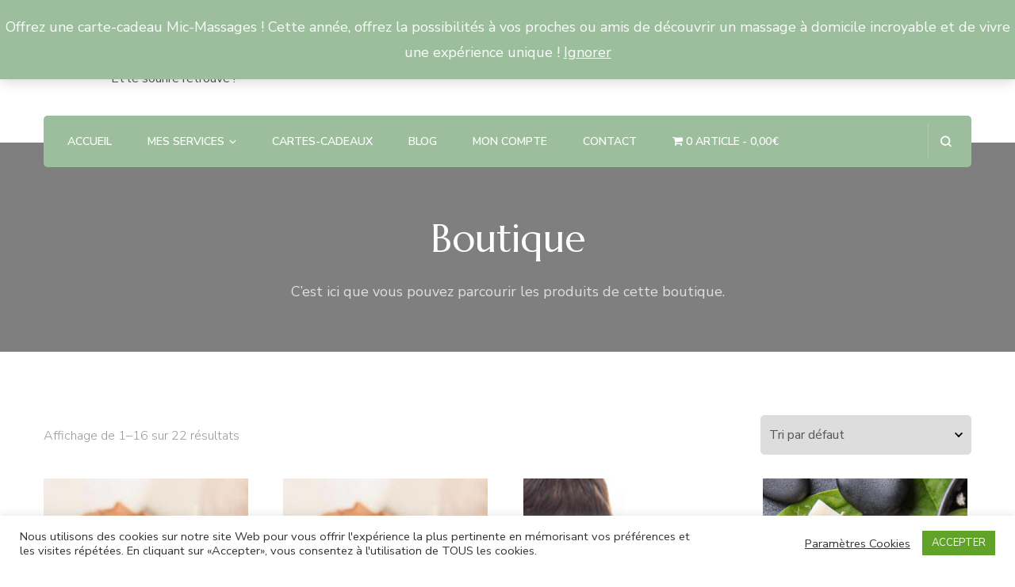

--- FILE ---
content_type: text/html; charset=UTF-8
request_url: https://www.mic-massages.fr/boutique/
body_size: 21127
content:
    <!DOCTYPE html>
    <html lang="fr-FR">
    <head itemscope itemtype="http://schema.org/WebSite">
	    <meta charset="UTF-8">
    <meta name="viewport" content="width=device-width, initial-scale=1">
    <link rel="profile" href="http://gmpg.org/xfn/11">
    <meta name='robots' content='index, follow, max-image-preview:large, max-snippet:-1, max-video-preview:-1' />

	<!-- This site is optimized with the Yoast SEO plugin v26.8 - https://yoast.com/product/yoast-seo-wordpress/ -->
	<title>Boutique - Mic Massages</title>
	<link rel="canonical" href="https://www.mic-massages.fr/boutique/" />
	<link rel="next" href="https://www.mic-massages.fr/boutique/page/2/" />
	<meta property="og:locale" content="fr_FR" />
	<meta property="og:type" content="article" />
	<meta property="og:title" content="Boutique - Mic Massages" />
	<meta property="og:url" content="https://www.mic-massages.fr/boutique/" />
	<meta property="og:site_name" content="Mic Massages" />
	<meta property="article:modified_time" content="2022-11-24T07:50:51+00:00" />
	<meta name="twitter:card" content="summary_large_image" />
	<script type="application/ld+json" class="yoast-schema-graph">{"@context":"https://schema.org","@graph":[{"@type":"WebPage","@id":"https://www.mic-massages.fr/boutique/","url":"https://www.mic-massages.fr/boutique/","name":"Boutique - Mic Massages","isPartOf":{"@id":"https://www.mic-massages.fr/#website"},"primaryImageOfPage":{"@id":"https://www.mic-massages.fr/boutique/#primaryimage"},"image":{"@id":"https://www.mic-massages.fr/boutique/#primaryimage"},"thumbnailUrl":"https://www.mic-massages.fr/wp-content/uploads/2022/02/atelier-massage-3.jpg","datePublished":"2022-11-24T07:50:50+00:00","dateModified":"2022-11-24T07:50:51+00:00","breadcrumb":{"@id":"https://www.mic-massages.fr/boutique/#breadcrumb"},"inLanguage":"fr-FR","potentialAction":[{"@type":"ReadAction","target":["https://www.mic-massages.fr/boutique/"]}]},{"@type":"ImageObject","inLanguage":"fr-FR","@id":"https://www.mic-massages.fr/boutique/#primaryimage","url":"https://www.mic-massages.fr/wp-content/uploads/2022/02/atelier-massage-3.jpg","contentUrl":"https://www.mic-massages.fr/wp-content/uploads/2022/02/atelier-massage-3.jpg","width":1920,"height":700,"caption":"atelier massage"},{"@type":"BreadcrumbList","@id":"https://www.mic-massages.fr/boutique/#breadcrumb","itemListElement":[{"@type":"ListItem","position":1,"name":"Accueil","item":"https://www.mic-massages.fr/"},{"@type":"ListItem","position":2,"name":"Boutique"}]},{"@type":"WebSite","@id":"https://www.mic-massages.fr/#website","url":"https://www.mic-massages.fr/","name":"Mic Massages","description":"Et le sourire retrouvé !","publisher":{"@id":"https://www.mic-massages.fr/#organization"},"potentialAction":[{"@type":"SearchAction","target":{"@type":"EntryPoint","urlTemplate":"https://www.mic-massages.fr/?s={search_term_string}"},"query-input":{"@type":"PropertyValueSpecification","valueRequired":true,"valueName":"search_term_string"}}],"inLanguage":"fr-FR"},{"@type":"Organization","@id":"https://www.mic-massages.fr/#organization","name":"Mic Massages","url":"https://www.mic-massages.fr/","logo":{"@type":"ImageObject","inLanguage":"fr-FR","@id":"https://www.mic-massages.fr/#/schema/logo/image/","url":"https://www.mic-massages.fr/wp-content/uploads/2021/02/logo-a.jpg","contentUrl":"https://www.mic-massages.fr/wp-content/uploads/2021/02/logo-a.jpg","width":150,"height":142,"caption":"Mic Massages"},"image":{"@id":"https://www.mic-massages.fr/#/schema/logo/image/"}}]}</script>
	<!-- / Yoast SEO plugin. -->


<link rel='dns-prefetch' href='//fonts.googleapis.com' />
<link rel='dns-prefetch' href='//www.googletagmanager.com' />
<link rel="alternate" type="application/rss+xml" title="Mic Massages &raquo; Flux" href="https://www.mic-massages.fr/feed/" />
<link rel="alternate" type="application/rss+xml" title="Mic Massages &raquo; Flux des commentaires" href="https://www.mic-massages.fr/comments/feed/" />
<link rel="alternate" type="application/rss+xml" title="Mic Massages &raquo; Flux pour Produits" href="https://www.mic-massages.fr/boutique/feed/" />
<style id='wp-img-auto-sizes-contain-inline-css' type='text/css'>
img:is([sizes=auto i],[sizes^="auto," i]){contain-intrinsic-size:3000px 1500px}
/*# sourceURL=wp-img-auto-sizes-contain-inline-css */
</style>
<style id='wp-emoji-styles-inline-css' type='text/css'>

	img.wp-smiley, img.emoji {
		display: inline !important;
		border: none !important;
		box-shadow: none !important;
		height: 1em !important;
		width: 1em !important;
		margin: 0 0.07em !important;
		vertical-align: -0.1em !important;
		background: none !important;
		padding: 0 !important;
	}
/*# sourceURL=wp-emoji-styles-inline-css */
</style>
<style id='wp-block-library-inline-css' type='text/css'>
:root{--wp-block-synced-color:#7a00df;--wp-block-synced-color--rgb:122,0,223;--wp-bound-block-color:var(--wp-block-synced-color);--wp-editor-canvas-background:#ddd;--wp-admin-theme-color:#007cba;--wp-admin-theme-color--rgb:0,124,186;--wp-admin-theme-color-darker-10:#006ba1;--wp-admin-theme-color-darker-10--rgb:0,107,160.5;--wp-admin-theme-color-darker-20:#005a87;--wp-admin-theme-color-darker-20--rgb:0,90,135;--wp-admin-border-width-focus:2px}@media (min-resolution:192dpi){:root{--wp-admin-border-width-focus:1.5px}}.wp-element-button{cursor:pointer}:root .has-very-light-gray-background-color{background-color:#eee}:root .has-very-dark-gray-background-color{background-color:#313131}:root .has-very-light-gray-color{color:#eee}:root .has-very-dark-gray-color{color:#313131}:root .has-vivid-green-cyan-to-vivid-cyan-blue-gradient-background{background:linear-gradient(135deg,#00d084,#0693e3)}:root .has-purple-crush-gradient-background{background:linear-gradient(135deg,#34e2e4,#4721fb 50%,#ab1dfe)}:root .has-hazy-dawn-gradient-background{background:linear-gradient(135deg,#faaca8,#dad0ec)}:root .has-subdued-olive-gradient-background{background:linear-gradient(135deg,#fafae1,#67a671)}:root .has-atomic-cream-gradient-background{background:linear-gradient(135deg,#fdd79a,#004a59)}:root .has-nightshade-gradient-background{background:linear-gradient(135deg,#330968,#31cdcf)}:root .has-midnight-gradient-background{background:linear-gradient(135deg,#020381,#2874fc)}:root{--wp--preset--font-size--normal:16px;--wp--preset--font-size--huge:42px}.has-regular-font-size{font-size:1em}.has-larger-font-size{font-size:2.625em}.has-normal-font-size{font-size:var(--wp--preset--font-size--normal)}.has-huge-font-size{font-size:var(--wp--preset--font-size--huge)}.has-text-align-center{text-align:center}.has-text-align-left{text-align:left}.has-text-align-right{text-align:right}.has-fit-text{white-space:nowrap!important}#end-resizable-editor-section{display:none}.aligncenter{clear:both}.items-justified-left{justify-content:flex-start}.items-justified-center{justify-content:center}.items-justified-right{justify-content:flex-end}.items-justified-space-between{justify-content:space-between}.screen-reader-text{border:0;clip-path:inset(50%);height:1px;margin:-1px;overflow:hidden;padding:0;position:absolute;width:1px;word-wrap:normal!important}.screen-reader-text:focus{background-color:#ddd;clip-path:none;color:#444;display:block;font-size:1em;height:auto;left:5px;line-height:normal;padding:15px 23px 14px;text-decoration:none;top:5px;width:auto;z-index:100000}html :where(.has-border-color){border-style:solid}html :where([style*=border-top-color]){border-top-style:solid}html :where([style*=border-right-color]){border-right-style:solid}html :where([style*=border-bottom-color]){border-bottom-style:solid}html :where([style*=border-left-color]){border-left-style:solid}html :where([style*=border-width]){border-style:solid}html :where([style*=border-top-width]){border-top-style:solid}html :where([style*=border-right-width]){border-right-style:solid}html :where([style*=border-bottom-width]){border-bottom-style:solid}html :where([style*=border-left-width]){border-left-style:solid}html :where(img[class*=wp-image-]){height:auto;max-width:100%}:where(figure){margin:0 0 1em}html :where(.is-position-sticky){--wp-admin--admin-bar--position-offset:var(--wp-admin--admin-bar--height,0px)}@media screen and (max-width:600px){html :where(.is-position-sticky){--wp-admin--admin-bar--position-offset:0px}}

/*# sourceURL=wp-block-library-inline-css */
</style><link rel='stylesheet' id='wc-blocks-style-css' href='https://www.mic-massages.fr/wp-content/plugins/woocommerce/assets/client/blocks/wc-blocks.css?ver=wc-10.4.3' type='text/css' media='all' />
<style id='global-styles-inline-css' type='text/css'>
:root{--wp--preset--aspect-ratio--square: 1;--wp--preset--aspect-ratio--4-3: 4/3;--wp--preset--aspect-ratio--3-4: 3/4;--wp--preset--aspect-ratio--3-2: 3/2;--wp--preset--aspect-ratio--2-3: 2/3;--wp--preset--aspect-ratio--16-9: 16/9;--wp--preset--aspect-ratio--9-16: 9/16;--wp--preset--color--black: #000000;--wp--preset--color--cyan-bluish-gray: #abb8c3;--wp--preset--color--white: #ffffff;--wp--preset--color--pale-pink: #f78da7;--wp--preset--color--vivid-red: #cf2e2e;--wp--preset--color--luminous-vivid-orange: #ff6900;--wp--preset--color--luminous-vivid-amber: #fcb900;--wp--preset--color--light-green-cyan: #7bdcb5;--wp--preset--color--vivid-green-cyan: #00d084;--wp--preset--color--pale-cyan-blue: #8ed1fc;--wp--preset--color--vivid-cyan-blue: #0693e3;--wp--preset--color--vivid-purple: #9b51e0;--wp--preset--gradient--vivid-cyan-blue-to-vivid-purple: linear-gradient(135deg,rgb(6,147,227) 0%,rgb(155,81,224) 100%);--wp--preset--gradient--light-green-cyan-to-vivid-green-cyan: linear-gradient(135deg,rgb(122,220,180) 0%,rgb(0,208,130) 100%);--wp--preset--gradient--luminous-vivid-amber-to-luminous-vivid-orange: linear-gradient(135deg,rgb(252,185,0) 0%,rgb(255,105,0) 100%);--wp--preset--gradient--luminous-vivid-orange-to-vivid-red: linear-gradient(135deg,rgb(255,105,0) 0%,rgb(207,46,46) 100%);--wp--preset--gradient--very-light-gray-to-cyan-bluish-gray: linear-gradient(135deg,rgb(238,238,238) 0%,rgb(169,184,195) 100%);--wp--preset--gradient--cool-to-warm-spectrum: linear-gradient(135deg,rgb(74,234,220) 0%,rgb(151,120,209) 20%,rgb(207,42,186) 40%,rgb(238,44,130) 60%,rgb(251,105,98) 80%,rgb(254,248,76) 100%);--wp--preset--gradient--blush-light-purple: linear-gradient(135deg,rgb(255,206,236) 0%,rgb(152,150,240) 100%);--wp--preset--gradient--blush-bordeaux: linear-gradient(135deg,rgb(254,205,165) 0%,rgb(254,45,45) 50%,rgb(107,0,62) 100%);--wp--preset--gradient--luminous-dusk: linear-gradient(135deg,rgb(255,203,112) 0%,rgb(199,81,192) 50%,rgb(65,88,208) 100%);--wp--preset--gradient--pale-ocean: linear-gradient(135deg,rgb(255,245,203) 0%,rgb(182,227,212) 50%,rgb(51,167,181) 100%);--wp--preset--gradient--electric-grass: linear-gradient(135deg,rgb(202,248,128) 0%,rgb(113,206,126) 100%);--wp--preset--gradient--midnight: linear-gradient(135deg,rgb(2,3,129) 0%,rgb(40,116,252) 100%);--wp--preset--font-size--small: 13px;--wp--preset--font-size--medium: 20px;--wp--preset--font-size--large: 36px;--wp--preset--font-size--x-large: 42px;--wp--preset--spacing--20: 0.44rem;--wp--preset--spacing--30: 0.67rem;--wp--preset--spacing--40: 1rem;--wp--preset--spacing--50: 1.5rem;--wp--preset--spacing--60: 2.25rem;--wp--preset--spacing--70: 3.38rem;--wp--preset--spacing--80: 5.06rem;--wp--preset--shadow--natural: 6px 6px 9px rgba(0, 0, 0, 0.2);--wp--preset--shadow--deep: 12px 12px 50px rgba(0, 0, 0, 0.4);--wp--preset--shadow--sharp: 6px 6px 0px rgba(0, 0, 0, 0.2);--wp--preset--shadow--outlined: 6px 6px 0px -3px rgb(255, 255, 255), 6px 6px rgb(0, 0, 0);--wp--preset--shadow--crisp: 6px 6px 0px rgb(0, 0, 0);}:where(.is-layout-flex){gap: 0.5em;}:where(.is-layout-grid){gap: 0.5em;}body .is-layout-flex{display: flex;}.is-layout-flex{flex-wrap: wrap;align-items: center;}.is-layout-flex > :is(*, div){margin: 0;}body .is-layout-grid{display: grid;}.is-layout-grid > :is(*, div){margin: 0;}:where(.wp-block-columns.is-layout-flex){gap: 2em;}:where(.wp-block-columns.is-layout-grid){gap: 2em;}:where(.wp-block-post-template.is-layout-flex){gap: 1.25em;}:where(.wp-block-post-template.is-layout-grid){gap: 1.25em;}.has-black-color{color: var(--wp--preset--color--black) !important;}.has-cyan-bluish-gray-color{color: var(--wp--preset--color--cyan-bluish-gray) !important;}.has-white-color{color: var(--wp--preset--color--white) !important;}.has-pale-pink-color{color: var(--wp--preset--color--pale-pink) !important;}.has-vivid-red-color{color: var(--wp--preset--color--vivid-red) !important;}.has-luminous-vivid-orange-color{color: var(--wp--preset--color--luminous-vivid-orange) !important;}.has-luminous-vivid-amber-color{color: var(--wp--preset--color--luminous-vivid-amber) !important;}.has-light-green-cyan-color{color: var(--wp--preset--color--light-green-cyan) !important;}.has-vivid-green-cyan-color{color: var(--wp--preset--color--vivid-green-cyan) !important;}.has-pale-cyan-blue-color{color: var(--wp--preset--color--pale-cyan-blue) !important;}.has-vivid-cyan-blue-color{color: var(--wp--preset--color--vivid-cyan-blue) !important;}.has-vivid-purple-color{color: var(--wp--preset--color--vivid-purple) !important;}.has-black-background-color{background-color: var(--wp--preset--color--black) !important;}.has-cyan-bluish-gray-background-color{background-color: var(--wp--preset--color--cyan-bluish-gray) !important;}.has-white-background-color{background-color: var(--wp--preset--color--white) !important;}.has-pale-pink-background-color{background-color: var(--wp--preset--color--pale-pink) !important;}.has-vivid-red-background-color{background-color: var(--wp--preset--color--vivid-red) !important;}.has-luminous-vivid-orange-background-color{background-color: var(--wp--preset--color--luminous-vivid-orange) !important;}.has-luminous-vivid-amber-background-color{background-color: var(--wp--preset--color--luminous-vivid-amber) !important;}.has-light-green-cyan-background-color{background-color: var(--wp--preset--color--light-green-cyan) !important;}.has-vivid-green-cyan-background-color{background-color: var(--wp--preset--color--vivid-green-cyan) !important;}.has-pale-cyan-blue-background-color{background-color: var(--wp--preset--color--pale-cyan-blue) !important;}.has-vivid-cyan-blue-background-color{background-color: var(--wp--preset--color--vivid-cyan-blue) !important;}.has-vivid-purple-background-color{background-color: var(--wp--preset--color--vivid-purple) !important;}.has-black-border-color{border-color: var(--wp--preset--color--black) !important;}.has-cyan-bluish-gray-border-color{border-color: var(--wp--preset--color--cyan-bluish-gray) !important;}.has-white-border-color{border-color: var(--wp--preset--color--white) !important;}.has-pale-pink-border-color{border-color: var(--wp--preset--color--pale-pink) !important;}.has-vivid-red-border-color{border-color: var(--wp--preset--color--vivid-red) !important;}.has-luminous-vivid-orange-border-color{border-color: var(--wp--preset--color--luminous-vivid-orange) !important;}.has-luminous-vivid-amber-border-color{border-color: var(--wp--preset--color--luminous-vivid-amber) !important;}.has-light-green-cyan-border-color{border-color: var(--wp--preset--color--light-green-cyan) !important;}.has-vivid-green-cyan-border-color{border-color: var(--wp--preset--color--vivid-green-cyan) !important;}.has-pale-cyan-blue-border-color{border-color: var(--wp--preset--color--pale-cyan-blue) !important;}.has-vivid-cyan-blue-border-color{border-color: var(--wp--preset--color--vivid-cyan-blue) !important;}.has-vivid-purple-border-color{border-color: var(--wp--preset--color--vivid-purple) !important;}.has-vivid-cyan-blue-to-vivid-purple-gradient-background{background: var(--wp--preset--gradient--vivid-cyan-blue-to-vivid-purple) !important;}.has-light-green-cyan-to-vivid-green-cyan-gradient-background{background: var(--wp--preset--gradient--light-green-cyan-to-vivid-green-cyan) !important;}.has-luminous-vivid-amber-to-luminous-vivid-orange-gradient-background{background: var(--wp--preset--gradient--luminous-vivid-amber-to-luminous-vivid-orange) !important;}.has-luminous-vivid-orange-to-vivid-red-gradient-background{background: var(--wp--preset--gradient--luminous-vivid-orange-to-vivid-red) !important;}.has-very-light-gray-to-cyan-bluish-gray-gradient-background{background: var(--wp--preset--gradient--very-light-gray-to-cyan-bluish-gray) !important;}.has-cool-to-warm-spectrum-gradient-background{background: var(--wp--preset--gradient--cool-to-warm-spectrum) !important;}.has-blush-light-purple-gradient-background{background: var(--wp--preset--gradient--blush-light-purple) !important;}.has-blush-bordeaux-gradient-background{background: var(--wp--preset--gradient--blush-bordeaux) !important;}.has-luminous-dusk-gradient-background{background: var(--wp--preset--gradient--luminous-dusk) !important;}.has-pale-ocean-gradient-background{background: var(--wp--preset--gradient--pale-ocean) !important;}.has-electric-grass-gradient-background{background: var(--wp--preset--gradient--electric-grass) !important;}.has-midnight-gradient-background{background: var(--wp--preset--gradient--midnight) !important;}.has-small-font-size{font-size: var(--wp--preset--font-size--small) !important;}.has-medium-font-size{font-size: var(--wp--preset--font-size--medium) !important;}.has-large-font-size{font-size: var(--wp--preset--font-size--large) !important;}.has-x-large-font-size{font-size: var(--wp--preset--font-size--x-large) !important;}
/*# sourceURL=global-styles-inline-css */
</style>

<style id='classic-theme-styles-inline-css' type='text/css'>
/*! This file is auto-generated */
.wp-block-button__link{color:#fff;background-color:#32373c;border-radius:9999px;box-shadow:none;text-decoration:none;padding:calc(.667em + 2px) calc(1.333em + 2px);font-size:1.125em}.wp-block-file__button{background:#32373c;color:#fff;text-decoration:none}
/*# sourceURL=/wp-includes/css/classic-themes.min.css */
</style>
<link rel='stylesheet' id='blossomthemes-email-newsletter-css' href='https://www.mic-massages.fr/wp-content/plugins/blossomthemes-email-newsletter/public/css/blossomthemes-email-newsletter-public.min.css?ver=2.2.10' type='text/css' media='all' />
<link rel='stylesheet' id='blossomthemes-toolkit-css' href='https://www.mic-massages.fr/wp-content/plugins/blossomthemes-toolkit/public/css/blossomthemes-toolkit-public.min.css?ver=2.2.7' type='text/css' media='all' />
<link rel='stylesheet' id='contact-form-7-css' href='https://www.mic-massages.fr/wp-content/plugins/contact-form-7/includes/css/styles.css?ver=6.1.4' type='text/css' media='all' />
<link rel='stylesheet' id='cookie-law-info-css' href='https://www.mic-massages.fr/wp-content/plugins/cookie-law-info/legacy/public/css/cookie-law-info-public.css?ver=3.3.9.1' type='text/css' media='all' />
<link rel='stylesheet' id='cookie-law-info-gdpr-css' href='https://www.mic-massages.fr/wp-content/plugins/cookie-law-info/legacy/public/css/cookie-law-info-gdpr.css?ver=3.3.9.1' type='text/css' media='all' />
<link rel='stylesheet' id='woo-gift-cards-lite-css' href='https://www.mic-massages.fr/wp-content/plugins/woo-gift-cards-lite/public/css/woocommerce_gift_cards_lite-public.css?ver=2.4.8' type='text/css' media='all' />
<link rel='stylesheet' id='dashicons-css' href='https://www.mic-massages.fr/wp-includes/css/dashicons.min.css?ver=6.9' type='text/css' media='all' />
<link rel='stylesheet' id='thickbox-css' href='https://www.mic-massages.fr/wp-includes/js/thickbox/thickbox.css?ver=6.9' type='text/css' media='all' />
<link rel='stylesheet' id='wpmenucart-icons-css' href='https://www.mic-massages.fr/wp-content/plugins/woocommerce-menu-bar-cart/assets/css/wpmenucart-icons.min.css?ver=2.13.0' type='text/css' media='all' />
<style id='wpmenucart-icons-inline-css' type='text/css'>
@font-face{font-family:WPMenuCart;src:url(https://www.mic-massages.fr/wp-content/plugins/woocommerce-menu-bar-cart/assets/fonts/WPMenuCart.eot);src:url(https://www.mic-massages.fr/wp-content/plugins/woocommerce-menu-bar-cart/assets/fonts/WPMenuCart.eot?#iefix) format('embedded-opentype'),url(https://www.mic-massages.fr/wp-content/plugins/woocommerce-menu-bar-cart/assets/fonts/WPMenuCart.woff2) format('woff2'),url(https://www.mic-massages.fr/wp-content/plugins/woocommerce-menu-bar-cart/assets/fonts/WPMenuCart.woff) format('woff'),url(https://www.mic-massages.fr/wp-content/plugins/woocommerce-menu-bar-cart/assets/fonts/WPMenuCart.ttf) format('truetype'),url(https://www.mic-massages.fr/wp-content/plugins/woocommerce-menu-bar-cart/assets/fonts/WPMenuCart.svg#WPMenuCart) format('svg');font-weight:400;font-style:normal;font-display:swap}
/*# sourceURL=wpmenucart-icons-inline-css */
</style>
<link rel='stylesheet' id='wpmenucart-css' href='https://www.mic-massages.fr/wp-content/plugins/woocommerce-menu-bar-cart/assets/css/wpmenucart-main.min.css?ver=2.13.0' type='text/css' media='all' />
<link rel='stylesheet' id='woocommerce-layout-css' href='https://www.mic-massages.fr/wp-content/plugins/woocommerce/assets/css/woocommerce-layout.css?ver=10.4.3' type='text/css' media='all' />
<link rel='stylesheet' id='woocommerce-smallscreen-css' href='https://www.mic-massages.fr/wp-content/plugins/woocommerce/assets/css/woocommerce-smallscreen.css?ver=10.4.3' type='text/css' media='only screen and (max-width: 768px)' />
<link rel='stylesheet' id='woocommerce-general-css' href='https://www.mic-massages.fr/wp-content/plugins/woocommerce/assets/css/woocommerce.css?ver=10.4.3' type='text/css' media='all' />
<style id='woocommerce-inline-inline-css' type='text/css'>
.woocommerce form .form-row .required { visibility: visible; }
/*# sourceURL=woocommerce-inline-inline-css */
</style>
<link rel='stylesheet' id='parent-style-css' href='https://www.mic-massages.fr/wp-content/themes/blossom-spa/style.css?ver=6.9' type='text/css' media='all' />
<link rel='stylesheet' id='blossom-spa-woocommerce-css' href='https://www.mic-massages.fr/wp-content/themes/blossom-spa/css/woocommerce.min.css?ver=1.1.0' type='text/css' media='all' />
<link rel='stylesheet' id='animate-css' href='https://www.mic-massages.fr/wp-content/themes/blossom-spa/css/animate.min.css?ver=3.5.2' type='text/css' media='all' />
<link rel='stylesheet' id='owl-carousel-css' href='https://www.mic-massages.fr/wp-content/themes/blossom-spa/css/owl.carousel.min.css?ver=2.2.1' type='text/css' media='all' />
<link rel='stylesheet' id='perfect-scrollbar-css' href='https://www.mic-massages.fr/wp-content/themes/blossom-spa/css/perfect-scrollbar.min.css?ver=3.1.5' type='text/css' media='all' />
<link rel='stylesheet' id='blossom-spa-google-fonts-css' href='https://fonts.googleapis.com/css?family=Nunito+Sans%3A200%2C200italic%2C300%2C300italic%2Cregular%2Citalic%2C600%2C600italic%2C700%2C700italic%2C800%2C800italic%2C900%2C900italic%7CMarcellus%3Aregular' type='text/css' media='all' />
<link rel='stylesheet' id='blossom-spa-css' href='https://www.mic-massages.fr/wp-content/themes/theme-enfant/style.css?ver=1.1.0' type='text/css' media='all' />
<script type="text/javascript" id="jquery-core-js-extra">
/* <![CDATA[ */
var bten_ajax_data = {"ajaxurl":"https://www.mic-massages.fr/wp-admin/admin-ajax.php"};
//# sourceURL=jquery-core-js-extra
/* ]]> */
</script>
<script type="text/javascript" src="https://www.mic-massages.fr/wp-includes/js/jquery/jquery.min.js?ver=3.7.1" id="jquery-core-js"></script>
<script type="text/javascript" src="https://www.mic-massages.fr/wp-includes/js/jquery/jquery-migrate.min.js?ver=3.4.1" id="jquery-migrate-js"></script>
<script type="text/javascript" id="cookie-law-info-js-extra">
/* <![CDATA[ */
var Cli_Data = {"nn_cookie_ids":[],"cookielist":[],"non_necessary_cookies":[],"ccpaEnabled":"","ccpaRegionBased":"","ccpaBarEnabled":"","strictlyEnabled":["necessary","obligatoire"],"ccpaType":"gdpr","js_blocking":"1","custom_integration":"","triggerDomRefresh":"","secure_cookies":""};
var cli_cookiebar_settings = {"animate_speed_hide":"500","animate_speed_show":"500","background":"#FFF","border":"#b1a6a6c2","border_on":"","button_1_button_colour":"#61a229","button_1_button_hover":"#4e8221","button_1_link_colour":"#fff","button_1_as_button":"1","button_1_new_win":"","button_2_button_colour":"#333","button_2_button_hover":"#292929","button_2_link_colour":"#444","button_2_as_button":"","button_2_hidebar":"","button_3_button_colour":"#3566bb","button_3_button_hover":"#2a5296","button_3_link_colour":"#fff","button_3_as_button":"1","button_3_new_win":"","button_4_button_colour":"#000","button_4_button_hover":"#000000","button_4_link_colour":"#333333","button_4_as_button":"","button_7_button_colour":"#61a229","button_7_button_hover":"#4e8221","button_7_link_colour":"#fff","button_7_as_button":"1","button_7_new_win":"","font_family":"inherit","header_fix":"","notify_animate_hide":"1","notify_animate_show":"","notify_div_id":"#cookie-law-info-bar","notify_position_horizontal":"right","notify_position_vertical":"bottom","scroll_close":"","scroll_close_reload":"","accept_close_reload":"","reject_close_reload":"","showagain_tab":"","showagain_background":"#fff","showagain_border":"#000","showagain_div_id":"#cookie-law-info-again","showagain_x_position":"100px","text":"#333333","show_once_yn":"","show_once":"10000","logging_on":"","as_popup":"","popup_overlay":"1","bar_heading_text":"","cookie_bar_as":"banner","popup_showagain_position":"bottom-right","widget_position":"left"};
var log_object = {"ajax_url":"https://www.mic-massages.fr/wp-admin/admin-ajax.php"};
//# sourceURL=cookie-law-info-js-extra
/* ]]> */
</script>
<script type="text/javascript" src="https://www.mic-massages.fr/wp-content/plugins/cookie-law-info/legacy/public/js/cookie-law-info-public.js?ver=3.3.9.1" id="cookie-law-info-js"></script>
<script type="text/javascript" src="https://www.mic-massages.fr/wp-content/plugins/woocommerce/assets/js/jquery-blockui/jquery.blockUI.min.js?ver=2.7.0-wc.10.4.3" id="wc-jquery-blockui-js" defer="defer" data-wp-strategy="defer"></script>
<script type="text/javascript" id="wc-add-to-cart-js-extra">
/* <![CDATA[ */
var wc_add_to_cart_params = {"ajax_url":"/wp-admin/admin-ajax.php","wc_ajax_url":"/?wc-ajax=%%endpoint%%","i18n_view_cart":"Voir le panier","cart_url":"https://www.mic-massages.fr/mon-panier/","is_cart":"","cart_redirect_after_add":"no"};
//# sourceURL=wc-add-to-cart-js-extra
/* ]]> */
</script>
<script type="text/javascript" src="https://www.mic-massages.fr/wp-content/plugins/woocommerce/assets/js/frontend/add-to-cart.min.js?ver=10.4.3" id="wc-add-to-cart-js" defer="defer" data-wp-strategy="defer"></script>
<script type="text/javascript" src="https://www.mic-massages.fr/wp-content/plugins/woocommerce/assets/js/js-cookie/js.cookie.min.js?ver=2.1.4-wc.10.4.3" id="wc-js-cookie-js" defer="defer" data-wp-strategy="defer"></script>
<script type="text/javascript" id="woocommerce-js-extra">
/* <![CDATA[ */
var woocommerce_params = {"ajax_url":"/wp-admin/admin-ajax.php","wc_ajax_url":"/?wc-ajax=%%endpoint%%","i18n_password_show":"Afficher le mot de passe","i18n_password_hide":"Masquer le mot de passe"};
//# sourceURL=woocommerce-js-extra
/* ]]> */
</script>
<script type="text/javascript" src="https://www.mic-massages.fr/wp-content/plugins/woocommerce/assets/js/frontend/woocommerce.min.js?ver=10.4.3" id="woocommerce-js" defer="defer" data-wp-strategy="defer"></script>
<script type="text/javascript" id="WCPAY_ASSETS-js-extra">
/* <![CDATA[ */
var wcpayAssets = {"url":"https://www.mic-massages.fr/wp-content/plugins/woocommerce-payments/dist/"};
//# sourceURL=WCPAY_ASSETS-js-extra
/* ]]> */
</script>
<link rel="https://api.w.org/" href="https://www.mic-massages.fr/wp-json/" /><link rel="EditURI" type="application/rsd+xml" title="RSD" href="https://www.mic-massages.fr/xmlrpc.php?rsd" />
<meta name="generator" content="WordPress 6.9" />
<meta name="generator" content="WooCommerce 10.4.3" />
<meta name="generator" content="Site Kit by Google 1.170.0" />	<noscript><style>.woocommerce-product-gallery{ opacity: 1 !important; }</style></noscript>
	<link rel="icon" href="https://www.mic-massages.fr/wp-content/uploads/2021/03/cropped-icone-32x32.jpg" sizes="32x32" />
<link rel="icon" href="https://www.mic-massages.fr/wp-content/uploads/2021/03/cropped-icone-192x192.jpg" sizes="192x192" />
<link rel="apple-touch-icon" href="https://www.mic-massages.fr/wp-content/uploads/2021/03/cropped-icone-180x180.jpg" />
<meta name="msapplication-TileImage" content="https://www.mic-massages.fr/wp-content/uploads/2021/03/cropped-icone-270x270.jpg" />
<style type='text/css' media='all'>
    :root {
    --primary-font: Nunito Sans;
    --secondary-font: Marcellus;
    }

    body,
    button,
    input,
    select,
    optgroup,
    textarea {        
        font-size: 18px;
    }

    /*Typography*/

    .site-branding .site-title{
        font-size   : 29px;
        font-family : Marcellus;
        font-weight : 400;
        font-style  : normal;
    }

    a.btn-readmore:hover:before, .btn-cta:hover:before, 
    a.btn-readmore:hover:after, .btn-cta:hover:after {
        background-image: url('data:image/svg+xml; utf-8, <svg xmlns="http://www.w3.org/2000/svg" viewBox="0 0 192 512"><path fill="%239cbe9c" d="M187.8 264.5L41 412.5c-4.7 4.7-12.3 4.7-17 0L4.2 392.7c-4.7-4.7-4.7-12.3 0-17L122.7 256 4.2 136.3c-4.7-4.7-4.7-12.3 0-17L24 99.5c4.7-4.7 12.3-4.7 17 0l146.8 148c4.7 4.7 4.7 12.3 0 17z" class=""></path></svg>');    
    } 

    .widget_bttk_testimonial_widget .bttk-testimonial-inner-holder:before, 
    blockquote:before {
        background-image: url('data:image/svg+xml; utf-8, <svg xmlns="http://www.w3.org/2000/svg" viewBox="0 0 36 24"><path fill="%239cbe9c" d="M33.54,28.5a8,8,0,1,1-8.04,8,16,16,0,0,1,16-16A15.724,15.724,0,0,0,33.54,28.5Zm-12.04,8a8,8,0,0,1-16,0h0a16,16,0,0,1,16-16,15.724,15.724,0,0,0-7.96,8A7.989,7.989,0,0,1,21.5,36.5Z" transform="translate(-5.5 -20.5)"/></svg>');
    };
           
    </style>		<style type="text/css" id="wp-custom-css">
			

.woocommerce-store-notice, p.demo_store {
  background-color: #9CBE9C !important;
}
		</style>
		<link rel='stylesheet' id='cookie-law-info-table-css' href='https://www.mic-massages.fr/wp-content/plugins/cookie-law-info/legacy/public/css/cookie-law-info-table.css?ver=3.3.9.1' type='text/css' media='all' />
</head>

<body class="archive post-type-archive post-type-archive-product wp-custom-logo wp-theme-blossom-spa wp-child-theme-theme-enfant theme-blossom-spa woocommerce-shop woocommerce woocommerce-page woocommerce-demo-store woocommerce-no-js hfeed list-layout full-width" itemscope itemtype="http://schema.org/WebPage">

<p role="complementary" aria-label="Notification de la boutique" class="woocommerce-store-notice demo_store" data-notice-id="03370b4d092308a9f48f58ba3a429182" style="display:none;">
Offrez une carte-cadeau Mic-Massages ! Cette année, offrez la possibilités à vos proches ou amis de découvrir un massage à domicile incroyable et de vivre une expérience unique ! <a role="button" href="#" class="woocommerce-store-notice__dismiss-link">Ignorer</a></p>    <div id="page" class="site"><a aria-label="Passer au contenu" class="skip-link" href="#content">Aller au contenu</a>
        <div class="responsive-nav">
            <nav id="res-navigation" class="main-navigation" role="navigation">
        <div class="primary-menu-list main-menu-modal cover-modal" data-modal-target-string=".main-menu-modal">
            <button class="close close-main-nav-toggle" data-toggle-target=".main-menu-modal" data-toggle-body-class="showing-main-menu-modal" aria-expanded="false" data-set-focus=".main-menu-modal"></button>
            <div class="mobile-menu" aria-label="Mobile">
                <div class="menu-primaire-container"><ul id="primary-menu" class="nav-menu main-menu-modal"><li id="menu-item-10" class="menu-item menu-item-type-post_type menu-item-object-page menu-item-home menu-item-10"><a href="https://www.mic-massages.fr/">Accueil</a></li>
<li id="menu-item-218" class="menu-item menu-item-type-custom menu-item-object-custom menu-item-has-children menu-item-218"><a>Mes services</a>
<ul class="sub-menu">
	<li id="menu-item-692" class="menu-item menu-item-type-post_type menu-item-object-page menu-item-692"><a href="https://www.mic-massages.fr/mes-services/">Tous mes services</a></li>
	<li id="menu-item-824" class="menu-item menu-item-type-post_type menu-item-object-post menu-item-824"><a href="https://www.mic-massages.fr/blog/cest-quoi-la-meditation-guidee/">Méditation guidée</a></li>
	<li id="menu-item-681" class="menu-item menu-item-type-post_type menu-item-object-page menu-item-681"><a href="https://www.mic-massages.fr/mes-services/atelier-massage/">Atelier massage</a></li>
	<li id="menu-item-682" class="menu-item menu-item-type-post_type menu-item-object-page menu-item-682"><a href="https://www.mic-massages.fr/mes-services/massage-assis/">Massage assis</a></li>
	<li id="menu-item-687" class="menu-item menu-item-type-post_type menu-item-object-page menu-item-687"><a href="https://www.mic-massages.fr/mes-services/massage-duo/">Massage duo</a></li>
	<li id="menu-item-685" class="menu-item menu-item-type-post_type menu-item-object-page menu-item-685"><a href="https://www.mic-massages.fr/mes-services/massage-balinais/">Massage Balinais</a></li>
	<li id="menu-item-689" class="menu-item menu-item-type-post_type menu-item-object-page menu-item-689"><a href="https://www.mic-massages.fr/mes-services/massage-global-chinois/">Massage global Chinois</a></li>
	<li id="menu-item-686" class="menu-item menu-item-type-post_type menu-item-object-page menu-item-686"><a href="https://www.mic-massages.fr/mes-services/massage-coreen/">Massage Coréen</a></li>
	<li id="menu-item-688" class="menu-item menu-item-type-post_type menu-item-object-page menu-item-688"><a href="https://www.mic-massages.fr/mes-services/massage-evasion/">Massage Évasion</a></li>
	<li id="menu-item-690" class="menu-item menu-item-type-post_type menu-item-object-page menu-item-690"><a href="https://www.mic-massages.fr/mes-services/massage-hawaien/">Massage Hawaïen</a></li>
	<li id="menu-item-683" class="menu-item menu-item-type-post_type menu-item-object-page menu-item-683"><a href="https://www.mic-massages.fr/mes-services/massage-aux-pierres-chaudes/">Massage aux pierres chaudes</a></li>
	<li id="menu-item-684" class="menu-item menu-item-type-post_type menu-item-object-page menu-item-684"><a href="https://www.mic-massages.fr/mes-services/massage-aux-pochons-dherbes-et-huiles-chaudes/">Massage aux pochons d’herbes</a></li>
	<li id="menu-item-691" class="menu-item menu-item-type-post_type menu-item-object-page menu-item-691"><a href="https://www.mic-massages.fr/mes-services/massage-sweet-dream/">Massage Sweet Dream</a></li>
</ul>
</li>
<li id="menu-item-697" class="menu-item menu-item-type-post_type menu-item-object-page menu-item-697"><a href="https://www.mic-massages.fr/cartes-cadeaux/">Cartes-cadeaux</a></li>
<li id="menu-item-11" class="menu-item menu-item-type-post_type menu-item-object-page menu-item-11"><a href="https://www.mic-massages.fr/blog/">Blog</a></li>
<li id="menu-item-542" class="menu-item menu-item-type-post_type menu-item-object-page menu-item-542"><a href="https://www.mic-massages.fr/mon-compte/">Mon compte</a></li>
<li id="menu-item-12" class="menu-item menu-item-type-post_type menu-item-object-page menu-item-12"><a href="https://www.mic-massages.fr/contact/">Contact</a></li>
<li class="menu-item wpmenucartli wpmenucart-display-standard menu-item" id="wpmenucartli"><a class="wpmenucart-contents empty-wpmenucart-visible" href="https://www.mic-massages.fr/boutique/" title="Faire des achats"><i class="wpmenucart-icon-shopping-cart-0" role="img" aria-label="Panier"></i><span class="cartcontents">0 Article</span><span class="amount">0,00&euro;</span></a></li></ul></div>            </div>
        </div>
    </nav><!-- #site-navigation -->
                            <div class="header-contact"> 
                            <div class="contact-block">
                    <svg xmlns="http://www.w3.org/2000/svg" viewBox="0 0 36 36"><defs><style>.pha{fill:none;}.phb{fill:#ccc6c8;}</style></defs><path class="pha" d="M0,0H36V36H0Z"/><g transform="translate(4.5 4.5)"><path class="phb" d="M8.31,6a18.469,18.469,0,0,0,.675,3.885l-1.8,1.8A22.238,22.238,0,0,1,6.045,6H8.31M23.1,24.03a19.129,19.129,0,0,0,3.9.675V26.94a23.14,23.14,0,0,1-5.7-1.125l1.8-1.785M9.75,3H4.5A1.5,1.5,0,0,0,3,4.5,25.5,25.5,0,0,0,28.5,30,1.5,1.5,0,0,0,30,28.5V23.265a1.5,1.5,0,0,0-1.5-1.5,17.11,17.11,0,0,1-5.355-.855,1.259,1.259,0,0,0-.465-.075,1.537,1.537,0,0,0-1.065.435l-3.3,3.3A22.723,22.723,0,0,1,8.43,14.685l3.3-3.3a1.505,1.505,0,0,0,.375-1.53A17.041,17.041,0,0,1,11.25,4.5,1.5,1.5,0,0,0,9.75,3Z" transform="translate(-3 -3)"/></g></svg>
                    <span class="title hphone-label">Tel</span><p class="content hphone"><a href="tel:0605175894">06 05 17 58 94</a></p>                </div>
            
                            <div class="contact-block">
                    <svg xmlns="http://www.w3.org/2000/svg" viewBox="0 0 36 36"><defs><style>.ema{fill:none;}.emb{fill:#ccc6c8;}</style></defs><path class="ema" d="M0,0H36V36H0Z"/><g transform="translate(3 2.925)"><path class="emb" d="M17,1.95a15,15,0,0,0,0,30h7.5v-3H17a12.154,12.154,0,0,1-12-12,12.154,12.154,0,0,1,12-12,12.154,12.154,0,0,1,12,12V19.1a2.425,2.425,0,0,1-2.25,2.355,2.425,2.425,0,0,1-2.25-2.355V16.95a7.5,7.5,0,1,0-2.19,5.3,5.555,5.555,0,0,0,4.44,2.2A5.269,5.269,0,0,0,32,19.1V16.95A15.005,15.005,0,0,0,17,1.95Zm0,19.5a4.5,4.5,0,1,1,4.5-4.5A4.494,4.494,0,0,1,17,21.45Z" transform="translate(-2 -1.95)"/></g></svg>
                    <span class="title hemail-label">E-mail</span><p class="content hemail"><a href="mailto:contact@mic-massages.fr">contact@mic-massages.fr</a></p>                </div>
                        
                	</div><!-- .header-contact -->    
        </div> <!-- .responsive-nav -->
    
    <header id="masthead" class="site-header" itemscope itemtype="http://schema.org/WPHeader">
        <div class="container">
            <div class="header-main">
                        <div class="site-branding has-logo-text" itemscope itemtype="http://schema.org/Organization">
            <a href="https://www.mic-massages.fr/" class="custom-logo-link" rel="home"><img width="70" height="67" src="https://www.mic-massages.fr/wp-content/uploads/2021/02/logo-b.jpg" class="custom-logo" alt="logo" decoding="async" srcset="https://www.mic-massages.fr/wp-content/uploads/2021/02/logo-b.jpg 70w, https://www.mic-massages.fr/wp-content/uploads/2021/02/logo-b-63x60.jpg 63w" sizes="(max-width: 70px) 100vw, 70px" /></a><div class="site-title-wrap">                    <p class="site-title" itemprop="name"><a href="https://www.mic-massages.fr/" rel="home" itemprop="url">Mic Massages</a></p>
                                    <p class="site-description" itemprop="description">Et le sourire retrouvé !</p>
                </div>        </div>    
                            <div class="header-contact"> 
                            <div class="contact-block">
                    <svg xmlns="http://www.w3.org/2000/svg" viewBox="0 0 36 36"><defs><style>.pha{fill:none;}.phb{fill:#ccc6c8;}</style></defs><path class="pha" d="M0,0H36V36H0Z"/><g transform="translate(4.5 4.5)"><path class="phb" d="M8.31,6a18.469,18.469,0,0,0,.675,3.885l-1.8,1.8A22.238,22.238,0,0,1,6.045,6H8.31M23.1,24.03a19.129,19.129,0,0,0,3.9.675V26.94a23.14,23.14,0,0,1-5.7-1.125l1.8-1.785M9.75,3H4.5A1.5,1.5,0,0,0,3,4.5,25.5,25.5,0,0,0,28.5,30,1.5,1.5,0,0,0,30,28.5V23.265a1.5,1.5,0,0,0-1.5-1.5,17.11,17.11,0,0,1-5.355-.855,1.259,1.259,0,0,0-.465-.075,1.537,1.537,0,0,0-1.065.435l-3.3,3.3A22.723,22.723,0,0,1,8.43,14.685l3.3-3.3a1.505,1.505,0,0,0,.375-1.53A17.041,17.041,0,0,1,11.25,4.5,1.5,1.5,0,0,0,9.75,3Z" transform="translate(-3 -3)"/></g></svg>
                    <span class="title hphone-label">Tel</span><p class="content hphone"><a href="tel:0605175894">06 05 17 58 94</a></p>                </div>
            
                            <div class="contact-block">
                    <svg xmlns="http://www.w3.org/2000/svg" viewBox="0 0 36 36"><defs><style>.ema{fill:none;}.emb{fill:#ccc6c8;}</style></defs><path class="ema" d="M0,0H36V36H0Z"/><g transform="translate(3 2.925)"><path class="emb" d="M17,1.95a15,15,0,0,0,0,30h7.5v-3H17a12.154,12.154,0,0,1-12-12,12.154,12.154,0,0,1,12-12,12.154,12.154,0,0,1,12,12V19.1a2.425,2.425,0,0,1-2.25,2.355,2.425,2.425,0,0,1-2.25-2.355V16.95a7.5,7.5,0,1,0-2.19,5.3,5.555,5.555,0,0,0,4.44,2.2A5.269,5.269,0,0,0,32,19.1V16.95A15.005,15.005,0,0,0,17,1.95Zm0,19.5a4.5,4.5,0,1,1,4.5-4.5A4.494,4.494,0,0,1,17,21.45Z" transform="translate(-2 -1.95)"/></g></svg>
                    <span class="title hemail-label">E-mail</span><p class="content hemail"><a href="mailto:contact@mic-massages.fr">contact@mic-massages.fr</a></p>                </div>
                        
                	</div><!-- .header-contact -->    
                </div><!-- .header-main -->
            <div class="nav-wrap">
                	<nav id="site-navigation" class="main-navigation" role="navigation" itemscope itemtype="http://schema.org/SiteNavigationElement">
        <button class="toggle-btn" data-toggle-target=".main-menu-modal" data-toggle-body-class="showing-main-menu-modal" aria-expanded="false" data-set-focus=".close-main-nav-toggle">
            <span class="toggle-bar"></span>
            <span class="toggle-bar"></span>
            <span class="toggle-bar"></span>
        </button>
        <div class="menu-primaire-container"><ul id="primary-menu" class="nav-menu"><li class="menu-item menu-item-type-post_type menu-item-object-page menu-item-home menu-item-10"><a href="https://www.mic-massages.fr/">Accueil</a></li>
<li class="menu-item menu-item-type-custom menu-item-object-custom menu-item-has-children menu-item-218"><a>Mes services</a>
<ul class="sub-menu">
	<li class="menu-item menu-item-type-post_type menu-item-object-page menu-item-692"><a href="https://www.mic-massages.fr/mes-services/">Tous mes services</a></li>
	<li class="menu-item menu-item-type-post_type menu-item-object-post menu-item-824"><a href="https://www.mic-massages.fr/blog/cest-quoi-la-meditation-guidee/">Méditation guidée</a></li>
	<li class="menu-item menu-item-type-post_type menu-item-object-page menu-item-681"><a href="https://www.mic-massages.fr/mes-services/atelier-massage/">Atelier massage</a></li>
	<li class="menu-item menu-item-type-post_type menu-item-object-page menu-item-682"><a href="https://www.mic-massages.fr/mes-services/massage-assis/">Massage assis</a></li>
	<li class="menu-item menu-item-type-post_type menu-item-object-page menu-item-687"><a href="https://www.mic-massages.fr/mes-services/massage-duo/">Massage duo</a></li>
	<li class="menu-item menu-item-type-post_type menu-item-object-page menu-item-685"><a href="https://www.mic-massages.fr/mes-services/massage-balinais/">Massage Balinais</a></li>
	<li class="menu-item menu-item-type-post_type menu-item-object-page menu-item-689"><a href="https://www.mic-massages.fr/mes-services/massage-global-chinois/">Massage global Chinois</a></li>
	<li class="menu-item menu-item-type-post_type menu-item-object-page menu-item-686"><a href="https://www.mic-massages.fr/mes-services/massage-coreen/">Massage Coréen</a></li>
	<li class="menu-item menu-item-type-post_type menu-item-object-page menu-item-688"><a href="https://www.mic-massages.fr/mes-services/massage-evasion/">Massage Évasion</a></li>
	<li class="menu-item menu-item-type-post_type menu-item-object-page menu-item-690"><a href="https://www.mic-massages.fr/mes-services/massage-hawaien/">Massage Hawaïen</a></li>
	<li class="menu-item menu-item-type-post_type menu-item-object-page menu-item-683"><a href="https://www.mic-massages.fr/mes-services/massage-aux-pierres-chaudes/">Massage aux pierres chaudes</a></li>
	<li class="menu-item menu-item-type-post_type menu-item-object-page menu-item-684"><a href="https://www.mic-massages.fr/mes-services/massage-aux-pochons-dherbes-et-huiles-chaudes/">Massage aux pochons d’herbes</a></li>
	<li class="menu-item menu-item-type-post_type menu-item-object-page menu-item-691"><a href="https://www.mic-massages.fr/mes-services/massage-sweet-dream/">Massage Sweet Dream</a></li>
</ul>
</li>
<li class="menu-item menu-item-type-post_type menu-item-object-page menu-item-697"><a href="https://www.mic-massages.fr/cartes-cadeaux/">Cartes-cadeaux</a></li>
<li class="menu-item menu-item-type-post_type menu-item-object-page menu-item-11"><a href="https://www.mic-massages.fr/blog/">Blog</a></li>
<li class="menu-item menu-item-type-post_type menu-item-object-page menu-item-542"><a href="https://www.mic-massages.fr/mon-compte/">Mon compte</a></li>
<li class="menu-item menu-item-type-post_type menu-item-object-page menu-item-12"><a href="https://www.mic-massages.fr/contact/">Contact</a></li>
<li class="menu-item wpmenucartli wpmenucart-display-standard menu-item" id="wpmenucartli"><a class="wpmenucart-contents empty-wpmenucart-visible" href="https://www.mic-massages.fr/boutique/" title="Faire des achats"><i class="wpmenucart-icon-shopping-cart-0" role="img" aria-label="Panier"></i><span class="cartcontents">0 Article</span><span class="amount">0,00&euro;</span></a></li></ul></div>	</nav><!-- #site-navigation -->
                                        <div class="nav-right">
                                                        <div class="header-search-wrap">
            <button aria-label="ouvrir le formulaire de recherche" class="header-search" data-toggle-target=".search-modal" data-toggle-body-class="showing-search-modal" data-set-focus=".search-modal .search-field" aria-expanded="false">
                <svg xmlns="http://www.w3.org/2000/svg" viewBox="0 0 16 16"><defs><style>.sea{fill:#fff;}</style></defs><path class="sea" d="M16,14.591,12.679,11.27a6.89,6.89,0,0,0,1.409-4.226A7,7,0,0,0,7.044,0,7,7,0,0,0,0,7.044a7,7,0,0,0,7.044,7.044,6.89,6.89,0,0,0,4.226-1.409L14.591,16ZM2.013,7.044A4.983,4.983,0,0,1,7.044,2.013a4.983,4.983,0,0,1,5.031,5.031,4.983,4.983,0,0,1-5.031,5.031A4.983,4.983,0,0,1,2.013,7.044Z"/></svg>
            </button>
                    <div class="search-form-wrap search-modal cover-modal" data-modal-target-string=".search-modal">
            <div class="search-form-inner">
                <form role="search" method="get" class="search-form" action="https://www.mic-massages.fr/"><label><span class="screen-reader-text">Recherche pour :</span><input type="search" class="search-field" placeholder="Rechercher..." value="" name="s" /></label><input type="submit" id="submit-field" class="search-submit" value="Rechercher" /></form>                <button aria-label="fermer le formulaire de recherche" class="close" data-toggle-target=".search-modal" data-toggle-body-class="showing-search-modal" data-set-focus=".search-modal .search-field" aria-expanded="false"></button>
            </div>
        </div>
            </div>
                        </div><!-- .nav-right -->   
                            </div><!-- .nav-wrap -->
        </div><!-- .container -->    
    </header>
<div id="content" class="site-content">            <header class="page-header" style="background-image: url( '' );">
                <div class="container">
        			<h1 class="page-title">Boutique</h1><div class="archive-description"><p>C’est ici que vous pouvez parcourir les produits de cette boutique.</p>
</div>                </div>
    		</header><!-- .page-header -->
                    <div class="container">
            <div id="primary" class="content-area">
        <main id="main" class="site-main" role="main">
    <header class="woocommerce-products-header">
	
	</header>
<div class="woocommerce-notices-wrapper"></div><p class="woocommerce-result-count" role="alert" aria-relevant="all" >
	Affichage de 1&ndash;16 sur 22 résultats</p>
<form class="woocommerce-ordering" method="get">
		<select
		name="orderby"
		class="orderby"
					aria-label="Commande"
			>
					<option value="menu_order"  selected='selected'>Tri par défaut</option>
					<option value="popularity" >Tri par popularité</option>
					<option value="date" >Tri du plus récent au plus ancien</option>
					<option value="price" >Tri par tarif croissant</option>
					<option value="price-desc" >Tri par tarif décroissant</option>
			</select>
	<input type="hidden" name="paged" value="1" />
	</form>
<ul class="products columns-4">
<li class="product type-product post-576 status-publish first instock product_cat-service-de-massage-a-domicile has-post-thumbnail virtual purchasable product-type-simple">
	<a href="https://www.mic-massages.fr/produit/atelier-massage/" class="woocommerce-LoopProduct-link woocommerce-loop-product__link"><img width="300" height="300" src="https://www.mic-massages.fr/wp-content/uploads/2022/02/atelier-massage-3-300x300.jpg" class="attachment-woocommerce_thumbnail size-woocommerce_thumbnail" alt="atelier massage" decoding="async" fetchpriority="high" srcset="https://www.mic-massages.fr/wp-content/uploads/2022/02/atelier-massage-3-300x300.jpg 300w, https://www.mic-massages.fr/wp-content/uploads/2022/02/atelier-massage-3-150x150.jpg 150w" sizes="(max-width: 300px) 100vw, 300px" /><h2 class="woocommerce-loop-product__title">Atelier massage</h2>
	<span class="price"><span class="woocommerce-Price-amount amount"><bdi>170,00<span class="woocommerce-Price-currencySymbol">&euro;</span></bdi></span></span>
</a><a href="/boutique/?add-to-cart=576" aria-describedby="woocommerce_loop_add_to_cart_link_describedby_576" data-quantity="1" class="button product_type_simple add_to_cart_button ajax_add_to_cart" data-product_id="576" data-product_sku="" aria-label="Ajouter au panier : &ldquo;Atelier massage&rdquo;" rel="nofollow" data-success_message="« Atelier massage » a été ajouté à votre panier" role="button">Ajouter au panier</a>	<span id="woocommerce_loop_add_to_cart_link_describedby_576" class="screen-reader-text">
			</span>
</li>
<li class="product type-product post-517 status-publish instock product_cat-cartes-cadeaux has-post-thumbnail virtual purchasable product-type-wgm_gift_card">
	<a href="https://www.mic-massages.fr/produit/carte-cadeau-atelier-massage/" class="woocommerce-LoopProduct-link woocommerce-loop-product__link"><img width="300" height="300" src="https://www.mic-massages.fr/wp-content/uploads/2022/02/atelier-massage-3-300x300.jpg" class="attachment-woocommerce_thumbnail size-woocommerce_thumbnail" alt="atelier massage" decoding="async" srcset="https://www.mic-massages.fr/wp-content/uploads/2022/02/atelier-massage-3-300x300.jpg 300w, https://www.mic-massages.fr/wp-content/uploads/2022/02/atelier-massage-3-150x150.jpg 150w" sizes="(max-width: 300px) 100vw, 300px" /><h2 class="woocommerce-loop-product__title">Carte-cadeau pour un atelier massage</h2>
	<span class="price"><span class="woocommerce-Price-amount amount"><bdi>170,00<span class="woocommerce-Price-currencySymbol">&euro;</span></bdi></span></span>
</a><a rel="nofollow" href="https://www.mic-massages.fr/produit/carte-cadeau-atelier-massage/" class="button">Voir la carte-cadeau</a>	<span id="woocommerce_loop_add_to_cart_link_describedby_517" class="screen-reader-text">
			</span>
</li>
<li class="product type-product post-514 status-publish instock product_cat-cartes-cadeaux has-post-thumbnail virtual purchasable product-type-wgm_gift_card">
	<a href="https://www.mic-massages.fr/produit/carte-cadeau-massage-assis/" class="woocommerce-LoopProduct-link woocommerce-loop-product__link"><img width="300" height="300" src="https://www.mic-massages.fr/wp-content/uploads/2021/03/massage-assis-300x300.jpg" class="attachment-woocommerce_thumbnail size-woocommerce_thumbnail" alt="massage assis" decoding="async" srcset="https://www.mic-massages.fr/wp-content/uploads/2021/03/massage-assis-300x300.jpg 300w, https://www.mic-massages.fr/wp-content/uploads/2021/03/massage-assis-150x150.jpg 150w" sizes="(max-width: 300px) 100vw, 300px" /><h2 class="woocommerce-loop-product__title">Carte-cadeau pour un massage assis</h2>
	<span class="price"><span class="woocommerce-Price-amount amount"><bdi>30,00<span class="woocommerce-Price-currencySymbol">&euro;</span></bdi></span></span>
</a><a rel="nofollow" href="https://www.mic-massages.fr/produit/carte-cadeau-massage-assis/" class="button">Voir la carte-cadeau</a>	<span id="woocommerce_loop_add_to_cart_link_describedby_514" class="screen-reader-text">
			</span>
</li>
<li class="product type-product post-563 status-publish last instock product_cat-cartes-cadeaux has-post-thumbnail virtual purchasable product-type-wgm_gift_card">
	<a href="https://www.mic-massages.fr/produit/carte-cadeau-pour-un-massage-aux-pierres-chaudes/" class="woocommerce-LoopProduct-link woocommerce-loop-product__link"><img width="300" height="300" src="https://www.mic-massages.fr/wp-content/uploads/2021/03/massage-aux-pierres-chaudes-300x300.jpg" class="attachment-woocommerce_thumbnail size-woocommerce_thumbnail" alt="massage aux pierres chaudes" decoding="async" loading="lazy" srcset="https://www.mic-massages.fr/wp-content/uploads/2021/03/massage-aux-pierres-chaudes-300x300.jpg 300w, https://www.mic-massages.fr/wp-content/uploads/2021/03/massage-aux-pierres-chaudes-150x150.jpg 150w" sizes="auto, (max-width: 300px) 100vw, 300px" /><h2 class="woocommerce-loop-product__title">Carte-cadeau pour un massage aux pierres chaudes</h2>
	<span class="price"><span class="woocommerce-Price-amount amount"><bdi>90,00<span class="woocommerce-Price-currencySymbol">&euro;</span></bdi></span></span>
</a><a rel="nofollow" href="https://www.mic-massages.fr/produit/carte-cadeau-pour-un-massage-aux-pierres-chaudes/" class="button">Voir la carte-cadeau</a>	<span id="woocommerce_loop_add_to_cart_link_describedby_563" class="screen-reader-text">
			</span>
</li>
<li class="product type-product post-565 status-publish first instock product_cat-cartes-cadeaux has-post-thumbnail virtual purchasable product-type-wgm_gift_card">
	<a href="https://www.mic-massages.fr/produit/carte-cadeau-pour-un-massage-aux-pochons-dherbes/" class="woocommerce-LoopProduct-link woocommerce-loop-product__link"><img width="300" height="300" src="https://www.mic-massages.fr/wp-content/uploads/2021/03/massage-aux-pochons-herbes-300x300.jpg" class="attachment-woocommerce_thumbnail size-woocommerce_thumbnail" alt="massage aux pochons d&#039;herbes" decoding="async" loading="lazy" srcset="https://www.mic-massages.fr/wp-content/uploads/2021/03/massage-aux-pochons-herbes-300x300.jpg 300w, https://www.mic-massages.fr/wp-content/uploads/2021/03/massage-aux-pochons-herbes-150x150.jpg 150w" sizes="auto, (max-width: 300px) 100vw, 300px" /><h2 class="woocommerce-loop-product__title">Carte-cadeau pour un massage aux pochons d’herbes</h2>
	<span class="price"><span class="woocommerce-Price-amount amount"><bdi>100,00<span class="woocommerce-Price-currencySymbol">&euro;</span></bdi></span></span>
</a><a rel="nofollow" href="https://www.mic-massages.fr/produit/carte-cadeau-pour-un-massage-aux-pochons-dherbes/" class="button">Voir la carte-cadeau</a>	<span id="woocommerce_loop_add_to_cart_link_describedby_565" class="screen-reader-text">
			</span>
</li>
<li class="product type-product post-512 status-publish instock product_cat-cartes-cadeaux has-post-thumbnail virtual purchasable product-type-wgm_gift_card">
	<a href="https://www.mic-massages.fr/produit/carte-cadeau-massage-balinais/" class="woocommerce-LoopProduct-link woocommerce-loop-product__link"><img width="300" height="300" src="https://www.mic-massages.fr/wp-content/uploads/2021/02/massage-balinais-300x300.png" class="attachment-woocommerce_thumbnail size-woocommerce_thumbnail" alt="massage balinais" decoding="async" loading="lazy" srcset="https://www.mic-massages.fr/wp-content/uploads/2021/02/massage-balinais-300x300.png 300w, https://www.mic-massages.fr/wp-content/uploads/2021/02/massage-balinais-150x150.png 150w" sizes="auto, (max-width: 300px) 100vw, 300px" /><h2 class="woocommerce-loop-product__title">Carte-cadeau pour un massage Balinais</h2>
	<span class="price"><span class="woocommerce-Price-amount amount"><bdi>70,00<span class="woocommerce-Price-currencySymbol">&euro;</span></bdi></span></span>
</a><a rel="nofollow" href="https://www.mic-massages.fr/produit/carte-cadeau-massage-balinais/" class="button">Voir la carte-cadeau</a>	<span id="woocommerce_loop_add_to_cart_link_describedby_512" class="screen-reader-text">
			</span>
</li>
<li class="product type-product post-561 status-publish instock product_cat-cartes-cadeaux has-post-thumbnail virtual purchasable product-type-wgm_gift_card">
	<a href="https://www.mic-massages.fr/produit/carte-cadeau-pour-un-massage-coreen/" class="woocommerce-LoopProduct-link woocommerce-loop-product__link"><img width="300" height="300" src="https://www.mic-massages.fr/wp-content/uploads/2021/03/massage-coreen-300x300.jpg" class="attachment-woocommerce_thumbnail size-woocommerce_thumbnail" alt="massage coréen" decoding="async" loading="lazy" srcset="https://www.mic-massages.fr/wp-content/uploads/2021/03/massage-coreen-300x300.jpg 300w, https://www.mic-massages.fr/wp-content/uploads/2021/03/massage-coreen-150x150.jpg 150w" sizes="auto, (max-width: 300px) 100vw, 300px" /><h2 class="woocommerce-loop-product__title">Carte-cadeau pour un massage Coréen</h2>
	<span class="price"><span class="woocommerce-Price-amount amount"><bdi>70,00<span class="woocommerce-Price-currencySymbol">&euro;</span></bdi></span></span>
</a><a rel="nofollow" href="https://www.mic-massages.fr/produit/carte-cadeau-pour-un-massage-coreen/" class="button">Voir la carte-cadeau</a>	<span id="woocommerce_loop_add_to_cart_link_describedby_561" class="screen-reader-text">
			</span>
</li>
<li class="product type-product post-525 status-publish last instock product_cat-cartes-cadeaux has-post-thumbnail virtual purchasable product-type-wgm_gift_card">
	<a href="https://www.mic-massages.fr/produit/carte-cadeau-massage-duo/" class="woocommerce-LoopProduct-link woocommerce-loop-product__link"><img width="300" height="300" src="https://www.mic-massages.fr/wp-content/uploads/2022/11/massage-duo-ou-en-couple-300x300.jpg" class="attachment-woocommerce_thumbnail size-woocommerce_thumbnail" alt="massage duo" decoding="async" loading="lazy" srcset="https://www.mic-massages.fr/wp-content/uploads/2022/11/massage-duo-ou-en-couple-300x300.jpg 300w, https://www.mic-massages.fr/wp-content/uploads/2022/11/massage-duo-ou-en-couple-150x150.jpg 150w" sizes="auto, (max-width: 300px) 100vw, 300px" /><h2 class="woocommerce-loop-product__title">Carte-cadeau pour un massage duo</h2>
	<span class="price"><span class="woocommerce-Price-amount amount"><bdi>110,00<span class="woocommerce-Price-currencySymbol">&euro;</span></bdi></span></span>
</a><a rel="nofollow" href="https://www.mic-massages.fr/produit/carte-cadeau-massage-duo/" class="button">Voir la carte-cadeau</a>	<span id="woocommerce_loop_add_to_cart_link_describedby_525" class="screen-reader-text">
			</span>
</li>
<li class="product type-product post-516 status-publish first instock product_cat-cartes-cadeaux has-post-thumbnail virtual purchasable product-type-wgm_gift_card">
	<a href="https://www.mic-massages.fr/produit/carte-cadeau-massage-evasion/" class="woocommerce-LoopProduct-link woocommerce-loop-product__link"><img width="300" height="300" src="https://www.mic-massages.fr/wp-content/uploads/2021/03/massage-evasion-300x300.jpg" class="attachment-woocommerce_thumbnail size-woocommerce_thumbnail" alt="massage évasion" decoding="async" loading="lazy" srcset="https://www.mic-massages.fr/wp-content/uploads/2021/03/massage-evasion-300x300.jpg 300w, https://www.mic-massages.fr/wp-content/uploads/2021/03/massage-evasion-150x150.jpg 150w" sizes="auto, (max-width: 300px) 100vw, 300px" /><h2 class="woocommerce-loop-product__title">Carte-cadeau pour un massage évasion</h2>
	<span class="price"><span class="woocommerce-Price-amount amount"><bdi>70,00<span class="woocommerce-Price-currencySymbol">&euro;</span></bdi></span></span>
</a><a rel="nofollow" href="https://www.mic-massages.fr/produit/carte-cadeau-massage-evasion/" class="button">Voir la carte-cadeau</a>	<span id="woocommerce_loop_add_to_cart_link_describedby_516" class="screen-reader-text">
			</span>
</li>
<li class="product type-product post-557 status-publish instock product_cat-cartes-cadeaux has-post-thumbnail virtual purchasable product-type-wgm_gift_card">
	<a href="https://www.mic-massages.fr/produit/carte-cadeau-pour-un-massage-global-chinois/" class="woocommerce-LoopProduct-link woocommerce-loop-product__link"><img width="300" height="300" src="https://www.mic-massages.fr/wp-content/uploads/2021/03/massage-chinois-300x300.jpg" class="attachment-woocommerce_thumbnail size-woocommerce_thumbnail" alt="massage chinois" decoding="async" loading="lazy" srcset="https://www.mic-massages.fr/wp-content/uploads/2021/03/massage-chinois-300x300.jpg 300w, https://www.mic-massages.fr/wp-content/uploads/2021/03/massage-chinois-150x150.jpg 150w" sizes="auto, (max-width: 300px) 100vw, 300px" /><h2 class="woocommerce-loop-product__title">Carte-cadeau pour un massage global Chinois</h2>
	<span class="price"><span class="woocommerce-Price-amount amount"><bdi>70,00<span class="woocommerce-Price-currencySymbol">&euro;</span></bdi></span></span>
</a><a rel="nofollow" href="https://www.mic-massages.fr/produit/carte-cadeau-pour-un-massage-global-chinois/" class="button">Voir la carte-cadeau</a>	<span id="woocommerce_loop_add_to_cart_link_describedby_557" class="screen-reader-text">
			</span>
</li>
<li class="product type-product post-559 status-publish instock product_cat-cartes-cadeaux has-post-thumbnail virtual purchasable product-type-wgm_gift_card">
	<a href="https://www.mic-massages.fr/produit/carte-cadeau-pour-un-massage-hawaien/" class="woocommerce-LoopProduct-link woocommerce-loop-product__link"><img width="300" height="300" src="https://www.mic-massages.fr/wp-content/uploads/2021/03/massage-hawaien-300x300.jpg" class="attachment-woocommerce_thumbnail size-woocommerce_thumbnail" alt="massage hawaien" decoding="async" loading="lazy" srcset="https://www.mic-massages.fr/wp-content/uploads/2021/03/massage-hawaien-300x300.jpg 300w, https://www.mic-massages.fr/wp-content/uploads/2021/03/massage-hawaien-150x150.jpg 150w" sizes="auto, (max-width: 300px) 100vw, 300px" /><h2 class="woocommerce-loop-product__title">Carte-cadeau pour un massage Hawaïen</h2>
	<span class="price"><span class="woocommerce-Price-amount amount"><bdi>70,00<span class="woocommerce-Price-currencySymbol">&euro;</span></bdi></span></span>
</a><a rel="nofollow" href="https://www.mic-massages.fr/produit/carte-cadeau-pour-un-massage-hawaien/" class="button">Voir la carte-cadeau</a>	<span id="woocommerce_loop_add_to_cart_link_describedby_559" class="screen-reader-text">
			</span>
</li>
<li class="product type-product post-567 status-publish last instock product_cat-cartes-cadeaux has-post-thumbnail virtual purchasable product-type-wgm_gift_card">
	<a href="https://www.mic-massages.fr/produit/carte-cadeau-pour-un-massage-sweet-dream/" class="woocommerce-LoopProduct-link woocommerce-loop-product__link"><img width="300" height="300" src="https://www.mic-massages.fr/wp-content/uploads/2021/03/massage-sweet-dream-300x300.jpg" class="attachment-woocommerce_thumbnail size-woocommerce_thumbnail" alt="massage sweet dream" decoding="async" loading="lazy" srcset="https://www.mic-massages.fr/wp-content/uploads/2021/03/massage-sweet-dream-300x300.jpg 300w, https://www.mic-massages.fr/wp-content/uploads/2021/03/massage-sweet-dream-150x150.jpg 150w" sizes="auto, (max-width: 300px) 100vw, 300px" /><h2 class="woocommerce-loop-product__title">Carte-cadeau pour un massage Sweet Dream</h2>
	<span class="price"><span class="woocommerce-Price-amount amount"><bdi>120,00<span class="woocommerce-Price-currencySymbol">&euro;</span></bdi></span></span>
</a><a rel="nofollow" href="https://www.mic-massages.fr/produit/carte-cadeau-pour-un-massage-sweet-dream/" class="button">Voir la carte-cadeau</a>	<span id="woocommerce_loop_add_to_cart_link_describedby_567" class="screen-reader-text">
			</span>
</li>
<li class="product type-product post-573 status-publish first instock product_cat-service-de-massage-a-domicile has-post-thumbnail virtual purchasable product-type-simple">
	<a href="https://www.mic-massages.fr/produit/massage-assis/" class="woocommerce-LoopProduct-link woocommerce-loop-product__link"><img width="300" height="300" src="https://www.mic-massages.fr/wp-content/uploads/2021/03/massage-assis-300x300.jpg" class="attachment-woocommerce_thumbnail size-woocommerce_thumbnail" alt="massage assis" decoding="async" loading="lazy" srcset="https://www.mic-massages.fr/wp-content/uploads/2021/03/massage-assis-300x300.jpg 300w, https://www.mic-massages.fr/wp-content/uploads/2021/03/massage-assis-150x150.jpg 150w" sizes="auto, (max-width: 300px) 100vw, 300px" /><h2 class="woocommerce-loop-product__title">Massage assis</h2>
	<span class="price"><span class="woocommerce-Price-amount amount"><bdi>30,00<span class="woocommerce-Price-currencySymbol">&euro;</span></bdi></span></span>
</a><a href="/boutique/?add-to-cart=573" aria-describedby="woocommerce_loop_add_to_cart_link_describedby_573" data-quantity="1" class="button product_type_simple add_to_cart_button ajax_add_to_cart" data-product_id="573" data-product_sku="" aria-label="Ajouter au panier : &ldquo;Massage assis&rdquo;" rel="nofollow" data-success_message="« Massage assis » a été ajouté à votre panier" role="button">Ajouter au panier</a>	<span id="woocommerce_loop_add_to_cart_link_describedby_573" class="screen-reader-text">
			</span>
</li>
<li class="product type-product post-584 status-publish instock product_cat-service-de-massage-a-domicile has-post-thumbnail virtual purchasable product-type-simple">
	<a href="https://www.mic-massages.fr/produit/massage-aux-pierres-chaudes/" class="woocommerce-LoopProduct-link woocommerce-loop-product__link"><img width="300" height="300" src="https://www.mic-massages.fr/wp-content/uploads/2021/03/massage-aux-pierres-chaudes-300x300.jpg" class="attachment-woocommerce_thumbnail size-woocommerce_thumbnail" alt="massage aux pierres chaudes" decoding="async" loading="lazy" srcset="https://www.mic-massages.fr/wp-content/uploads/2021/03/massage-aux-pierres-chaudes-300x300.jpg 300w, https://www.mic-massages.fr/wp-content/uploads/2021/03/massage-aux-pierres-chaudes-150x150.jpg 150w" sizes="auto, (max-width: 300px) 100vw, 300px" /><h2 class="woocommerce-loop-product__title">Massage aux pierres chaudes</h2>
	<span class="price"><span class="woocommerce-Price-amount amount"><bdi>90,00<span class="woocommerce-Price-currencySymbol">&euro;</span></bdi></span></span>
</a><a href="/boutique/?add-to-cart=584" aria-describedby="woocommerce_loop_add_to_cart_link_describedby_584" data-quantity="1" class="button product_type_simple add_to_cart_button ajax_add_to_cart" data-product_id="584" data-product_sku="" aria-label="Ajouter au panier : &ldquo;Massage aux pierres chaudes&rdquo;" rel="nofollow" data-success_message="« Massage aux pierres chaudes » a été ajouté à votre panier" role="button">Ajouter au panier</a>	<span id="woocommerce_loop_add_to_cart_link_describedby_584" class="screen-reader-text">
			</span>
</li>
<li class="product type-product post-585 status-publish instock product_cat-service-de-massage-a-domicile has-post-thumbnail virtual purchasable product-type-simple">
	<a href="https://www.mic-massages.fr/produit/massage-aux-pochons-dherbes/" class="woocommerce-LoopProduct-link woocommerce-loop-product__link"><img width="300" height="300" src="https://www.mic-massages.fr/wp-content/uploads/2021/03/massage-aux-pochons-herbes-300x300.jpg" class="attachment-woocommerce_thumbnail size-woocommerce_thumbnail" alt="massage aux pochons d&#039;herbes" decoding="async" loading="lazy" srcset="https://www.mic-massages.fr/wp-content/uploads/2021/03/massage-aux-pochons-herbes-300x300.jpg 300w, https://www.mic-massages.fr/wp-content/uploads/2021/03/massage-aux-pochons-herbes-150x150.jpg 150w" sizes="auto, (max-width: 300px) 100vw, 300px" /><h2 class="woocommerce-loop-product__title">Massage aux pochons d’herbes</h2>
	<span class="price"><span class="woocommerce-Price-amount amount"><bdi>100,00<span class="woocommerce-Price-currencySymbol">&euro;</span></bdi></span></span>
</a><a href="/boutique/?add-to-cart=585" aria-describedby="woocommerce_loop_add_to_cart_link_describedby_585" data-quantity="1" class="button product_type_simple add_to_cart_button ajax_add_to_cart" data-product_id="585" data-product_sku="" aria-label="Ajouter au panier : &ldquo;Massage aux pochons d’herbes&rdquo;" rel="nofollow" data-success_message="« Massage aux pochons d’herbes » a été ajouté à votre panier" role="button">Ajouter au panier</a>	<span id="woocommerce_loop_add_to_cart_link_describedby_585" class="screen-reader-text">
			</span>
</li>
<li class="product type-product post-571 status-publish last instock product_cat-service-de-massage-a-domicile has-post-thumbnail virtual purchasable product-type-simple">
	<a href="https://www.mic-massages.fr/produit/massage-balinais/" class="woocommerce-LoopProduct-link woocommerce-loop-product__link"><img width="300" height="300" src="https://www.mic-massages.fr/wp-content/uploads/2021/02/Capture-1-1-300x300.png" class="attachment-woocommerce_thumbnail size-woocommerce_thumbnail" alt="Massage balinais" decoding="async" loading="lazy" srcset="https://www.mic-massages.fr/wp-content/uploads/2021/02/Capture-1-1-300x300.png 300w, https://www.mic-massages.fr/wp-content/uploads/2021/02/Capture-1-1-150x150.png 150w" sizes="auto, (max-width: 300px) 100vw, 300px" /><h2 class="woocommerce-loop-product__title">Massage Balinais</h2>
	<span class="price"><span class="woocommerce-Price-amount amount"><bdi>70,00<span class="woocommerce-Price-currencySymbol">&euro;</span></bdi></span></span>
</a><a href="/boutique/?add-to-cart=571" aria-describedby="woocommerce_loop_add_to_cart_link_describedby_571" data-quantity="1" class="button product_type_simple add_to_cart_button ajax_add_to_cart" data-product_id="571" data-product_sku="" aria-label="Ajouter au panier : &ldquo;Massage Balinais&rdquo;" rel="nofollow" data-success_message="« Massage Balinais » a été ajouté à votre panier" role="button">Ajouter au panier</a>	<span id="woocommerce_loop_add_to_cart_link_describedby_571" class="screen-reader-text">
			</span>
</li>
</ul>
<nav class="woocommerce-pagination" aria-label="Pagination des produits">
	<ul class='page-numbers'>
	<li><span aria-label="Page 1" aria-current="page" class="page-numbers current">1</span></li>
	<li><a aria-label="Page 2" class="page-numbers" href="https://www.mic-massages.fr/boutique/page/2/">2</a></li>
	<li><a class="next page-numbers" href="https://www.mic-massages.fr/boutique/page/2/">&rarr;</a></li>
</ul>
</nav>
        </main>
    </div>
                
        </div><!-- .container -->        
    </div><!-- .error-holder/site-content -->
        <footer id="colophon" class="site-footer" itemscope itemtype="http://schema.org/WPFooter">
        <div class="footer-b">
		<div class="container">
			<div class="copyright">           
            <div class="copyright-wrap"><div class="choupita-1">
<h4>J'interviens dans les villes suivantes :</h4>
<div>
            <ul>
            <li>Andrézieux-Bouthéon</li>
            <li>Aveizieux</li>
            <li>Bellegarde-en-Forez</li>
            <li>Boën-sur-Lignon</li>
            <li>Boisset-lès-Montrond</li>
            <li>Boisset-Saint-Priest</li>
            <li>Bonson</li>
            <li>Cellieu</li>
            <li>Chalain-d'Uzore</li>
            <li>Chalain-le-Comtal</li>
            <li>Chambéon</li>
            <li>Chambœuf</li>
            <li>Champdieu</li>
            <li>Chazelles-sur-Lyon</li>
            <li>Chevrières</li>
            </ul>
</div>
<div>
            <ul> 
            <li>Craintilleux</li>
            <li>Cuzieu</li>
            <li>Feurs</li>
            <li>Firminy</li>
            <li>Fontanès</li>
            <li>Fraisses</li>
            <li>Grand-Croix</li>
            <li>Grézieux-le-Fromental</li>
            <li>La Fouillouse</li>
            <li>La Ricamarie</li>
            <li>La Talaudière</li>
            <li>La Tour-en-Jarez</li>
            <li>L'Étrat</li>
            <li>Le Chambon-Feugerolles</li>
            <li>L'Hôpital-le-Grand</li>
            </ul>
</div>
<div>
            <ul>
            <li>L'Horme</li>
            <li>Leigneux</li>
            <li>Lézigneux</li>
            <li>Lorette</li>
            <li>Luriecq</li>
            <li>Magneux-Haute-Rive</li>
            <li>Marcenod</li>
            <li>Marcilly-le-Châtel</li>
            <li>Margerie-Chantagret</li>
            <li>Maringes</li>
            <li>Montbrison</li>
            <li>Montrond-les-Bains</li>
            <li>Montverdun</li>
            <li>Mornand-en-Forez</li>
            <li>Périgneux</li>
            </ul>
</div>
<div>
            <ul>
            <li>Précieux</li>
            <li>Rivas</li>
            <li>Rive-de-Gier</li>
            <li>Roche-la-Molière</li>
            <li>Saint-André-le-Puy</li>
            <li>Saint-Bonnet-le-Château</li>
            <li>Saint-Bonnet-les-Oules</li>
            <li>Saint-Chamond</li>
            <li>Saint-Christo-en-Jarez</li>
            <li>Saint-Cyprien</li>
            <li>Saint-Cyr-les-Vignes</li>
            <li>Saint-Denis-sur-Coise</li>
            <li>Saint-Étienne</li>
            <li>Saint-Galmier</li>
            <li>Saint-Genest-Lerpt</li>
            </ul>
</div>
<div>
            <ul>
            <li>Saint-Genest-Malifaux</li>
            <li>Saint-Georges-Haute-Ville</li>
            <li>Saint-Héand</li>
            <li>Saint-Jean-Bonnefonds</li>
            <li>Saint-Jean-Soleymieux</li>
            <li>Saint-Just-Saint-Rambert</li>
            <li>Saint-Marcellin-en-Forez</li>
            <li>Saint-Paul-en-Jarez</li>
            <li>Saint-Priest-en-Jarez</li>
            <li>Saint-Romain-le-Puy</li>
            <li>Savigneux</li>
            <li>Sury-le-Comtal</li>
            <li>Unias</li>
            <li>Unieux</li>
            <li>Veauche</li>
            </ul>
</div>
<div class="choupita-2">
<div>Copyright 2023 © |</div>
<div>Tous droits réservés à <a href="https://www.mic-massages.fr">Mic-massages.fr |</a></div>
<div><a href="/politique-de-cookies/">Politique de cookies |</a></div>
<div><a href="/conditions-generales-de-vente/">CGV/CGU |</a></div>
<div><a href="/mentions-legales/">Mentions légales</a></div>
</div>
<div>| RCS Saint-Etienne 909 040 354</div>
</div></div> Blossom Spa | Développé par <a href="https://blossomthemes.com/" rel="nofollow" target="_blank"> Blossom Themes</a>.Propulsé par <a href="https://wordpress.org/" target="_blank">WordPress</a>. <a class="privacy-policy-link" href="https://www.mic-massages.fr/politique-de-confidentialite/" rel="privacy-policy">Politique de confidentialité</a>               
            </div>
                        <button aria-label="Aller en haut" class="back-to-top">
                <i class="fas fa-chevron-up"></i>
            </button>
		</div>
	</div>
        </footer><!-- #colophon -->
        </div><!-- #page -->
    <script type="speculationrules">
{"prefetch":[{"source":"document","where":{"and":[{"href_matches":"/*"},{"not":{"href_matches":["/wp-*.php","/wp-admin/*","/wp-content/uploads/*","/wp-content/*","/wp-content/plugins/*","/wp-content/themes/theme-enfant/*","/wp-content/themes/blossom-spa/*","/*\\?(.+)"]}},{"not":{"selector_matches":"a[rel~=\"nofollow\"]"}},{"not":{"selector_matches":".no-prefetch, .no-prefetch a"}}]},"eagerness":"conservative"}]}
</script>
<!--googleoff: all--><div id="cookie-law-info-bar" data-nosnippet="true"><span><div class="cli-bar-container cli-style-v2"><div class="cli-bar-message">Nous utilisons des cookies sur notre site Web pour vous offrir l'expérience la plus pertinente en mémorisant vos préférences et les visites répétées. En cliquant sur «Accepter», vous consentez à l'utilisation de TOUS les cookies.</div><div class="cli-bar-btn_container"><a role='button' class="cli_settings_button" style="margin:0px 10px 0px 5px">Paramètres Cookies</a><a role='button' data-cli_action="accept" id="cookie_action_close_header" class="medium cli-plugin-button cli-plugin-main-button cookie_action_close_header cli_action_button wt-cli-accept-btn">ACCEPTER</a></div></div></span></div><div id="cookie-law-info-again" data-nosnippet="true"><span id="cookie_hdr_showagain">Manager consentement</span></div><div class="cli-modal" data-nosnippet="true" id="cliSettingsPopup" tabindex="-1" role="dialog" aria-labelledby="cliSettingsPopup" aria-hidden="true">
  <div class="cli-modal-dialog" role="document">
	<div class="cli-modal-content cli-bar-popup">
		  <button type="button" class="cli-modal-close" id="cliModalClose">
			<svg class="" viewBox="0 0 24 24"><path d="M19 6.41l-1.41-1.41-5.59 5.59-5.59-5.59-1.41 1.41 5.59 5.59-5.59 5.59 1.41 1.41 5.59-5.59 5.59 5.59 1.41-1.41-5.59-5.59z"></path><path d="M0 0h24v24h-24z" fill="none"></path></svg>
			<span class="wt-cli-sr-only">Fermer</span>
		  </button>
		  <div class="cli-modal-body">
			<div class="cli-container-fluid cli-tab-container">
	<div class="cli-row">
		<div class="cli-col-12 cli-align-items-stretch cli-px-0">
			<div class="cli-privacy-overview">
				<h4>Privacy Overview</h4>				<div class="cli-privacy-content">
					<div class="cli-privacy-content-text">This website uses cookies to improve your experience while you navigate through the website. Out of these, the cookies that are categorized as necessary are stored on your browser as they are essential for the working of basic functionalities of the website. We also use third-party cookies that help us analyze and understand how you use this website. These cookies will be stored in your browser only with your consent. You also have the option to opt-out of these cookies. But opting out of some of these cookies may affect your browsing experience.</div>
				</div>
				<a class="cli-privacy-readmore" aria-label="Voir plus" role="button" data-readmore-text="Voir plus" data-readless-text="Voir moins"></a>			</div>
		</div>
		<div class="cli-col-12 cli-align-items-stretch cli-px-0 cli-tab-section-container">
												<div class="cli-tab-section">
						<div class="cli-tab-header">
							<a role="button" tabindex="0" class="cli-nav-link cli-settings-mobile" data-target="necessary" data-toggle="cli-toggle-tab">
								Necessary							</a>
															<div class="wt-cli-necessary-checkbox">
									<input type="checkbox" class="cli-user-preference-checkbox"  id="wt-cli-checkbox-necessary" data-id="checkbox-necessary" checked="checked"  />
									<label class="form-check-label" for="wt-cli-checkbox-necessary">Necessary</label>
								</div>
								<span class="cli-necessary-caption">Toujours activé</span>
													</div>
						<div class="cli-tab-content">
							<div class="cli-tab-pane cli-fade" data-id="necessary">
								<div class="wt-cli-cookie-description">
									Necessary cookies are absolutely essential for the website to function properly. These cookies ensure basic functionalities and security features of the website, anonymously.
<table class="cookielawinfo-row-cat-table cookielawinfo-winter"><thead><tr><th class="cookielawinfo-column-1">Cookie</th><th class="cookielawinfo-column-3">Durée</th><th class="cookielawinfo-column-4">Description</th></tr></thead><tbody><tr class="cookielawinfo-row"><td class="cookielawinfo-column-1">cookielawinfo-checbox-analytics</td><td class="cookielawinfo-column-3">11 months</td><td class="cookielawinfo-column-4">This cookie is set by GDPR Cookie Consent plugin. The cookie is used to store the user consent for the cookies in the category "Analytics".</td></tr><tr class="cookielawinfo-row"><td class="cookielawinfo-column-1">cookielawinfo-checbox-functional</td><td class="cookielawinfo-column-3">11 months</td><td class="cookielawinfo-column-4">The cookie is set by GDPR cookie consent to record the user consent for the cookies in the category "Functional".</td></tr><tr class="cookielawinfo-row"><td class="cookielawinfo-column-1">cookielawinfo-checbox-others</td><td class="cookielawinfo-column-3">11 months</td><td class="cookielawinfo-column-4">This cookie is set by GDPR Cookie Consent plugin. The cookie is used to store the user consent for the cookies in the category "Other.</td></tr><tr class="cookielawinfo-row"><td class="cookielawinfo-column-1">cookielawinfo-checkbox-necessary</td><td class="cookielawinfo-column-3">11 months</td><td class="cookielawinfo-column-4">This cookie is set by GDPR Cookie Consent plugin. The cookies is used to store the user consent for the cookies in the category "Necessary".</td></tr><tr class="cookielawinfo-row"><td class="cookielawinfo-column-1">cookielawinfo-checkbox-performance</td><td class="cookielawinfo-column-3">11 months</td><td class="cookielawinfo-column-4">This cookie is set by GDPR Cookie Consent plugin. The cookie is used to store the user consent for the cookies in the category "Performance".</td></tr><tr class="cookielawinfo-row"><td class="cookielawinfo-column-1">viewed_cookie_policy</td><td class="cookielawinfo-column-3">11 months</td><td class="cookielawinfo-column-4">The cookie is set by the GDPR Cookie Consent plugin and is used to store whether or not user has consented to the use of cookies. It does not store any personal data.</td></tr></tbody></table>								</div>
							</div>
						</div>
					</div>
																	<div class="cli-tab-section">
						<div class="cli-tab-header">
							<a role="button" tabindex="0" class="cli-nav-link cli-settings-mobile" data-target="functional" data-toggle="cli-toggle-tab">
								Functional							</a>
															<div class="cli-switch">
									<input type="checkbox" id="wt-cli-checkbox-functional" class="cli-user-preference-checkbox"  data-id="checkbox-functional" />
									<label for="wt-cli-checkbox-functional" class="cli-slider" data-cli-enable="Activé" data-cli-disable="Désactivé"><span class="wt-cli-sr-only">Functional</span></label>
								</div>
													</div>
						<div class="cli-tab-content">
							<div class="cli-tab-pane cli-fade" data-id="functional">
								<div class="wt-cli-cookie-description">
									Functional cookies help to perform certain functionalities like sharing the content of the website on social media platforms, collect feedbacks, and other third-party features.
								</div>
							</div>
						</div>
					</div>
																	<div class="cli-tab-section">
						<div class="cli-tab-header">
							<a role="button" tabindex="0" class="cli-nav-link cli-settings-mobile" data-target="performance" data-toggle="cli-toggle-tab">
								Performance							</a>
															<div class="cli-switch">
									<input type="checkbox" id="wt-cli-checkbox-performance" class="cli-user-preference-checkbox"  data-id="checkbox-performance" />
									<label for="wt-cli-checkbox-performance" class="cli-slider" data-cli-enable="Activé" data-cli-disable="Désactivé"><span class="wt-cli-sr-only">Performance</span></label>
								</div>
													</div>
						<div class="cli-tab-content">
							<div class="cli-tab-pane cli-fade" data-id="performance">
								<div class="wt-cli-cookie-description">
									Performance cookies are used to understand and analyze the key performance indexes of the website which helps in delivering a better user experience for the visitors.
								</div>
							</div>
						</div>
					</div>
																	<div class="cli-tab-section">
						<div class="cli-tab-header">
							<a role="button" tabindex="0" class="cli-nav-link cli-settings-mobile" data-target="analytics" data-toggle="cli-toggle-tab">
								Analytics							</a>
															<div class="cli-switch">
									<input type="checkbox" id="wt-cli-checkbox-analytics" class="cli-user-preference-checkbox"  data-id="checkbox-analytics" />
									<label for="wt-cli-checkbox-analytics" class="cli-slider" data-cli-enable="Activé" data-cli-disable="Désactivé"><span class="wt-cli-sr-only">Analytics</span></label>
								</div>
													</div>
						<div class="cli-tab-content">
							<div class="cli-tab-pane cli-fade" data-id="analytics">
								<div class="wt-cli-cookie-description">
									Analytical cookies are used to understand how visitors interact with the website. These cookies help provide information on metrics the number of visitors, bounce rate, traffic source, etc.
								</div>
							</div>
						</div>
					</div>
																	<div class="cli-tab-section">
						<div class="cli-tab-header">
							<a role="button" tabindex="0" class="cli-nav-link cli-settings-mobile" data-target="advertisement" data-toggle="cli-toggle-tab">
								Advertisement							</a>
															<div class="cli-switch">
									<input type="checkbox" id="wt-cli-checkbox-advertisement" class="cli-user-preference-checkbox"  data-id="checkbox-advertisement" />
									<label for="wt-cli-checkbox-advertisement" class="cli-slider" data-cli-enable="Activé" data-cli-disable="Désactivé"><span class="wt-cli-sr-only">Advertisement</span></label>
								</div>
													</div>
						<div class="cli-tab-content">
							<div class="cli-tab-pane cli-fade" data-id="advertisement">
								<div class="wt-cli-cookie-description">
									Advertisement cookies are used to provide visitors with relevant ads and marketing campaigns. These cookies track visitors across websites and collect information to provide customized ads.
								</div>
							</div>
						</div>
					</div>
																	<div class="cli-tab-section">
						<div class="cli-tab-header">
							<a role="button" tabindex="0" class="cli-nav-link cli-settings-mobile" data-target="others" data-toggle="cli-toggle-tab">
								Others							</a>
															<div class="cli-switch">
									<input type="checkbox" id="wt-cli-checkbox-others" class="cli-user-preference-checkbox"  data-id="checkbox-others" />
									<label for="wt-cli-checkbox-others" class="cli-slider" data-cli-enable="Activé" data-cli-disable="Désactivé"><span class="wt-cli-sr-only">Others</span></label>
								</div>
													</div>
						<div class="cli-tab-content">
							<div class="cli-tab-pane cli-fade" data-id="others">
								<div class="wt-cli-cookie-description">
									Other uncategorized cookies are those that are being analyzed and have not been classified into a category as yet.
								</div>
							</div>
						</div>
					</div>
										</div>
	</div>
</div>
		  </div>
		  <div class="cli-modal-footer">
			<div class="wt-cli-element cli-container-fluid cli-tab-container">
				<div class="cli-row">
					<div class="cli-col-12 cli-align-items-stretch cli-px-0">
						<div class="cli-tab-footer wt-cli-privacy-overview-actions">
						
															<a id="wt-cli-privacy-save-btn" role="button" tabindex="0" data-cli-action="accept" class="wt-cli-privacy-btn cli_setting_save_button wt-cli-privacy-accept-btn cli-btn">Enregistrer &amp; appliquer</a>
													</div>
						
					</div>
				</div>
			</div>
		</div>
	</div>
  </div>
</div>
<div class="cli-modal-backdrop cli-fade cli-settings-overlay"></div>
<div class="cli-modal-backdrop cli-fade cli-popupbar-overlay"></div>
<!--googleon: all-->	<script type='text/javascript'>
		(function () {
			var c = document.body.className;
			c = c.replace(/woocommerce-no-js/, 'woocommerce-js');
			document.body.className = c;
		})();
	</script>
	<script type="text/javascript" src="https://www.mic-massages.fr/wp-content/plugins/blossomthemes-toolkit/public/js/isotope.pkgd.min.js?ver=3.0.5" id="isotope-pkgd-js"></script>
<script type="text/javascript" src="https://www.mic-massages.fr/wp-includes/js/imagesloaded.min.js?ver=5.0.0" id="imagesloaded-js"></script>
<script type="text/javascript" src="https://www.mic-massages.fr/wp-includes/js/masonry.min.js?ver=4.2.2" id="masonry-js"></script>
<script type="text/javascript" src="https://www.mic-massages.fr/wp-content/plugins/blossomthemes-toolkit/public/js/blossomthemes-toolkit-public.min.js?ver=2.2.7" id="blossomthemes-toolkit-js"></script>
<script type="text/javascript" src="https://www.mic-massages.fr/wp-content/plugins/blossomthemes-toolkit/public/js/fontawesome/all.min.js?ver=6.5.1" id="all-js"></script>
<script type="text/javascript" src="https://www.mic-massages.fr/wp-content/plugins/blossomthemes-toolkit/public/js/fontawesome/v4-shims.min.js?ver=6.5.1" id="v4-shims-js"></script>
<script type="text/javascript" src="https://www.mic-massages.fr/wp-includes/js/dist/hooks.min.js?ver=dd5603f07f9220ed27f1" id="wp-hooks-js"></script>
<script type="text/javascript" src="https://www.mic-massages.fr/wp-includes/js/dist/i18n.min.js?ver=c26c3dc7bed366793375" id="wp-i18n-js"></script>
<script type="text/javascript" id="wp-i18n-js-after">
/* <![CDATA[ */
wp.i18n.setLocaleData( { 'text direction\u0004ltr': [ 'ltr' ] } );
//# sourceURL=wp-i18n-js-after
/* ]]> */
</script>
<script type="text/javascript" src="https://www.mic-massages.fr/wp-content/plugins/contact-form-7/includes/swv/js/index.js?ver=6.1.4" id="swv-js"></script>
<script type="text/javascript" id="contact-form-7-js-translations">
/* <![CDATA[ */
( function( domain, translations ) {
	var localeData = translations.locale_data[ domain ] || translations.locale_data.messages;
	localeData[""].domain = domain;
	wp.i18n.setLocaleData( localeData, domain );
} )( "contact-form-7", {"translation-revision-date":"2025-02-06 12:02:14+0000","generator":"GlotPress\/4.0.1","domain":"messages","locale_data":{"messages":{"":{"domain":"messages","plural-forms":"nplurals=2; plural=n > 1;","lang":"fr"},"This contact form is placed in the wrong place.":["Ce formulaire de contact est plac\u00e9 dans un mauvais endroit."],"Error:":["Erreur\u00a0:"]}},"comment":{"reference":"includes\/js\/index.js"}} );
//# sourceURL=contact-form-7-js-translations
/* ]]> */
</script>
<script type="text/javascript" id="contact-form-7-js-before">
/* <![CDATA[ */
var wpcf7 = {
    "api": {
        "root": "https:\/\/www.mic-massages.fr\/wp-json\/",
        "namespace": "contact-form-7\/v1"
    }
};
//# sourceURL=contact-form-7-js-before
/* ]]> */
</script>
<script type="text/javascript" src="https://www.mic-massages.fr/wp-content/plugins/contact-form-7/includes/js/index.js?ver=6.1.4" id="contact-form-7-js"></script>
<script type="text/javascript" id="mailchimp-woocommerce-js-extra">
/* <![CDATA[ */
var mailchimp_public_data = {"site_url":"https://www.mic-massages.fr","ajax_url":"https://www.mic-massages.fr/wp-admin/admin-ajax.php","disable_carts":"","subscribers_only":"","language":"fr","allowed_to_set_cookies":"1"};
//# sourceURL=mailchimp-woocommerce-js-extra
/* ]]> */
</script>
<script type="text/javascript" src="https://www.mic-massages.fr/wp-content/plugins/mailchimp-for-woocommerce/public/js/mailchimp-woocommerce-public.min.js?ver=5.5.1.07" id="mailchimp-woocommerce-js"></script>
<script type="text/javascript" src="https://www.mic-massages.fr/wp-content/themes/blossom-spa/js/owl.carousel.min.js?ver=2.2.1" id="owl-carousel-js"></script>
<script type="text/javascript" src="https://www.mic-massages.fr/wp-content/themes/blossom-spa/js/owlcarousel2-a11ylayer.min.js?ver=0.2.1" id="owlcarousel2-a11ylayer-js"></script>
<script type="text/javascript" src="https://www.mic-massages.fr/wp-content/themes/blossom-spa/js/perfect-scrollbar.min.js?ver=1.3.0" id="perfect-scrollbar-js"></script>
<script type="text/javascript" id="blossom-spa-js-extra">
/* <![CDATA[ */
var blossom_spa_data = {"rtl":""};
//# sourceURL=blossom-spa-js-extra
/* ]]> */
</script>
<script type="text/javascript" src="https://www.mic-massages.fr/wp-content/themes/blossom-spa/js/custom.min.js?ver=1.1.0" id="blossom-spa-js"></script>
<script type="text/javascript" src="https://www.mic-massages.fr/wp-content/themes/blossom-spa/js/modal-accessibility.min.js?ver=1.1.0" id="blossom-spa-modal-js"></script>
<script type="text/javascript" src="https://www.mic-massages.fr/wp-content/plugins/woocommerce/assets/js/sourcebuster/sourcebuster.min.js?ver=10.4.3" id="sourcebuster-js-js"></script>
<script type="text/javascript" id="wc-order-attribution-js-extra">
/* <![CDATA[ */
var wc_order_attribution = {"params":{"lifetime":1.0000000000000001e-5,"session":30,"base64":false,"ajaxurl":"https://www.mic-massages.fr/wp-admin/admin-ajax.php","prefix":"wc_order_attribution_","allowTracking":true},"fields":{"source_type":"current.typ","referrer":"current_add.rf","utm_campaign":"current.cmp","utm_source":"current.src","utm_medium":"current.mdm","utm_content":"current.cnt","utm_id":"current.id","utm_term":"current.trm","utm_source_platform":"current.plt","utm_creative_format":"current.fmt","utm_marketing_tactic":"current.tct","session_entry":"current_add.ep","session_start_time":"current_add.fd","session_pages":"session.pgs","session_count":"udata.vst","user_agent":"udata.uag"}};
//# sourceURL=wc-order-attribution-js-extra
/* ]]> */
</script>
<script type="text/javascript" src="https://www.mic-massages.fr/wp-content/plugins/woocommerce/assets/js/frontend/order-attribution.min.js?ver=10.4.3" id="wc-order-attribution-js"></script>
<script id="wp-emoji-settings" type="application/json">
{"baseUrl":"https://s.w.org/images/core/emoji/17.0.2/72x72/","ext":".png","svgUrl":"https://s.w.org/images/core/emoji/17.0.2/svg/","svgExt":".svg","source":{"concatemoji":"https://www.mic-massages.fr/wp-includes/js/wp-emoji-release.min.js?ver=6.9"}}
</script>
<script type="module">
/* <![CDATA[ */
/*! This file is auto-generated */
const a=JSON.parse(document.getElementById("wp-emoji-settings").textContent),o=(window._wpemojiSettings=a,"wpEmojiSettingsSupports"),s=["flag","emoji"];function i(e){try{var t={supportTests:e,timestamp:(new Date).valueOf()};sessionStorage.setItem(o,JSON.stringify(t))}catch(e){}}function c(e,t,n){e.clearRect(0,0,e.canvas.width,e.canvas.height),e.fillText(t,0,0);t=new Uint32Array(e.getImageData(0,0,e.canvas.width,e.canvas.height).data);e.clearRect(0,0,e.canvas.width,e.canvas.height),e.fillText(n,0,0);const a=new Uint32Array(e.getImageData(0,0,e.canvas.width,e.canvas.height).data);return t.every((e,t)=>e===a[t])}function p(e,t){e.clearRect(0,0,e.canvas.width,e.canvas.height),e.fillText(t,0,0);var n=e.getImageData(16,16,1,1);for(let e=0;e<n.data.length;e++)if(0!==n.data[e])return!1;return!0}function u(e,t,n,a){switch(t){case"flag":return n(e,"\ud83c\udff3\ufe0f\u200d\u26a7\ufe0f","\ud83c\udff3\ufe0f\u200b\u26a7\ufe0f")?!1:!n(e,"\ud83c\udde8\ud83c\uddf6","\ud83c\udde8\u200b\ud83c\uddf6")&&!n(e,"\ud83c\udff4\udb40\udc67\udb40\udc62\udb40\udc65\udb40\udc6e\udb40\udc67\udb40\udc7f","\ud83c\udff4\u200b\udb40\udc67\u200b\udb40\udc62\u200b\udb40\udc65\u200b\udb40\udc6e\u200b\udb40\udc67\u200b\udb40\udc7f");case"emoji":return!a(e,"\ud83e\u1fac8")}return!1}function f(e,t,n,a){let r;const o=(r="undefined"!=typeof WorkerGlobalScope&&self instanceof WorkerGlobalScope?new OffscreenCanvas(300,150):document.createElement("canvas")).getContext("2d",{willReadFrequently:!0}),s=(o.textBaseline="top",o.font="600 32px Arial",{});return e.forEach(e=>{s[e]=t(o,e,n,a)}),s}function r(e){var t=document.createElement("script");t.src=e,t.defer=!0,document.head.appendChild(t)}a.supports={everything:!0,everythingExceptFlag:!0},new Promise(t=>{let n=function(){try{var e=JSON.parse(sessionStorage.getItem(o));if("object"==typeof e&&"number"==typeof e.timestamp&&(new Date).valueOf()<e.timestamp+604800&&"object"==typeof e.supportTests)return e.supportTests}catch(e){}return null}();if(!n){if("undefined"!=typeof Worker&&"undefined"!=typeof OffscreenCanvas&&"undefined"!=typeof URL&&URL.createObjectURL&&"undefined"!=typeof Blob)try{var e="postMessage("+f.toString()+"("+[JSON.stringify(s),u.toString(),c.toString(),p.toString()].join(",")+"));",a=new Blob([e],{type:"text/javascript"});const r=new Worker(URL.createObjectURL(a),{name:"wpTestEmojiSupports"});return void(r.onmessage=e=>{i(n=e.data),r.terminate(),t(n)})}catch(e){}i(n=f(s,u,c,p))}t(n)}).then(e=>{for(const n in e)a.supports[n]=e[n],a.supports.everything=a.supports.everything&&a.supports[n],"flag"!==n&&(a.supports.everythingExceptFlag=a.supports.everythingExceptFlag&&a.supports[n]);var t;a.supports.everythingExceptFlag=a.supports.everythingExceptFlag&&!a.supports.flag,a.supports.everything||((t=a.source||{}).concatemoji?r(t.concatemoji):t.wpemoji&&t.twemoji&&(r(t.twemoji),r(t.wpemoji)))});
//# sourceURL=https://www.mic-massages.fr/wp-includes/js/wp-emoji-loader.min.js
/* ]]> */
</script>

</body>
</html>


--- FILE ---
content_type: text/css
request_url: https://www.mic-massages.fr/wp-content/themes/theme-enfant/style.css?ver=1.1.0
body_size: 1947
content:
/*
Theme Name: Theme enfant blossom-spa
Description: Theme enfant de Stéphane Plessis
Author: Stéphane Plessis
Author URI: https://www.mic-massages.fr
Template: blossom-spa 
Version: 1.1.0
*/

.banner-caption-inner h2 {
	font-size:29px !important;
}
#choupita p {
	text-align: justify !important;
	font-size: 16px;
}
.entry-content p {
    text-align: justify !important;
}
.choupita-1 ul {
	font-size: 13px;
	line-height: 19px;
	list-style: none;
	}
.choupita-1 div {
	display: inline-block;
    text-align: left;
}
div.choupita-1 {
	width:100%;
}
.footer-b .copyright {
    width: 100% !important;
	text-align: center;
}
.choupita-3  p {
	text-align: justify !important;
}
.widget_bttk_description_widget .bttk-team-holder-modal .description {
    margin-top: 5px !important;
    height: 275px !important;
}
.widget_bttk_description_widget .bttk-team-holder-modal {
    padding: 10px !important;
    text-align: justify !important;
}
div.choupita-4 {
	text-align: center !important;
}
.choupita-5 img {
	text-align: center !important;
}
.choupita-5 div {
	float:left;
	text-align: justify;
    width: 45%;
	margin-right: 15px;
	background: #fff;
	box-shadow: 0 5px 20px rgba(0,0,0,0.1);
	border-radius: 5px;
	border-bottom: 3px solid transparent;
	padding: 10px;
	margin-bottom: 20px;
}
.choupita-5 h2 {
	text-align: justify;
	font-size:20px;
}
.choupita-5 ul {
	float:left;
	text-align: left;
	margin-left: -20px;
	width: 100%;
}
.widget_blossomthemes_email_newsletter_widget .text-holder h3 {
    text-align: left !important;
    font-size: 20px;
}
.widget_blossomthemes_email_newsletter_widget .blossomthemes-email-newsletter-wrapper {
    padding: 0 !important;
}
.choupita-6 img {
	float:left;
	margin-right: 10px;
	border-radius: 10px;
    box-shadow: 5px 5px 5px gray;
    margin-top: 5px;
}
div.choupita-6 {
	margin-bottom: 30px;
}
.single header.page-header {
    min-height: auto !important;
}

@media screen and (max-width: 640px) {

.choupita-5 div {
    width: 100% !important;
}
.choupita-6 img {
	float:none !important;
	text-align:center !important;
}	
}